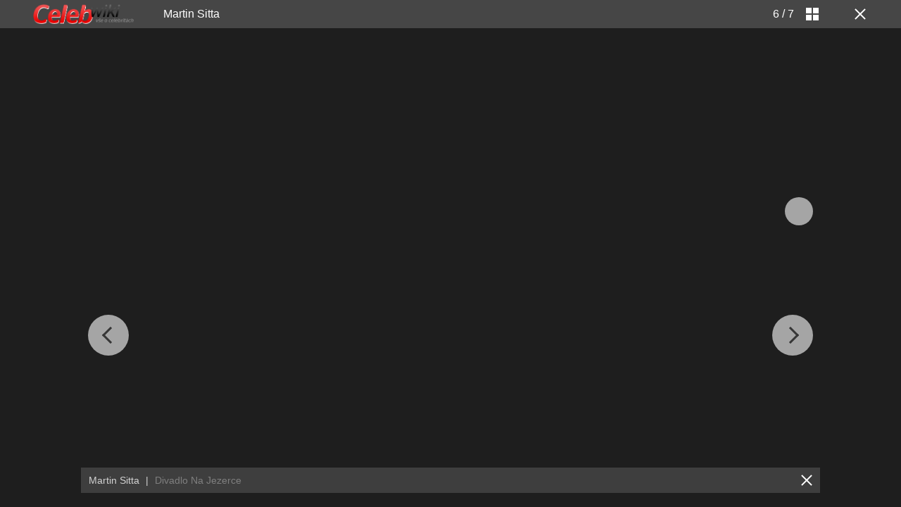

--- FILE ---
content_type: application/javascript
request_url: https://1076101160.rsc.cdn77.org/js/default/dist/cnc-video-player-gjvp-2ea8dfe63b.js
body_size: 18371
content:
let lang={cz:{controls:{play:"P\u0159ehr\xE1t",pause:"Pauza",live:"\u017Div\u011B",next:"Dal\u0161\xED",upNext:"Dal\u0161\xED v po\u0159ad\xED",playNow:"P\u0159ehr\xE1t nyn\xED",nextVideoCancel:"Vypnout dal\u0161\xED video",replay:"P\u0159ehr\xE1t znovu",volume:"Hlasitost",mute:"Ztlumit",unmute:"Zapnout zvuk",settings:"Nastaven\xED",theater:"Kino",fullscreen:"Cel\xE1 obrazovka",chromecast:"Chromecast",airplay:"Airplay",pictureInPicture:"Obraz v obraze",skipIntro:"P\u0159esko\u010Dit intro",playlistTitle:"Pokra\u010Dovat ve sledov\xE1n\xED",continueAfterPause:"Pokra\u010Dovat ve sledov\xE1n\xED",related:"Related"},settings:{quality:"Kvalit",subtitles:"Titulky",autoplay:"Autoplay",playbackRate:"Rychlost p\u0159ehr\xE1v\xE1n\xED",auto:"Auto",off:"Vypnout",normal:"Norm\xE1ln\xED",share:"Sd\xEDlet",autoplayOff:"Vypnout autoplay",autoplayOn:"Zapnout autoplay",zoomedToFill:"P\u0159ibl\xED\u017Eit",zoomOut:"Odd\xE1lit",originalZoom:"P\u016Fvodn\xED velikost",captionsOff:"Vypnout titulky",chromeCastPlayingOn:"P\u0159ehr\xE1v\xE1m p\u0159es Chromecast",dismiss:"Zav\u0159\xEDt"},ads:{skip:"P\u0159esko\u010Dit",skipIn:"P\u0159esko\u010Dit za",visit:"Nav\u0161t\xEDvit",info:"Info",simultaneousAds:"Reklama {current} z {total}",adAnnouncement:"Reklama za"},messages:{playbackErrorTitle:"Probl\xE9m s p\u0159ehr\xE1v\xE1n\xEDm videa",playbackErrorDescription:"Toto video moment\xE1ln\u011B nelze p\u0159ehr\xE1t.",geoBlockedTitle:"Video nen\xED dostupn\xE9 ve va\u0161\xED zemi",geoBlockedDescription:"Bohu\u017Eel vydavatel neumo\u017Enil p\u0159ehr\xE1v\xE1n\xED tohoto videa ve va\u0161\xED zemi.",streamInterruptedTitle:"\u017Div\xFD p\u0159enos je p\u0159eru\u0161en\xFD",streamInterruptedDescription:"N\u011Bco se pokazilo. Zkuste znovu na\u010D\xEDst str\xE1nku.",streamStartingTitle:"\u017Div\xFD p\u0159enos brzy za\u010Dne",streamStartingDescription:"Pros\xEDm vy\u010Dkejte, \u017Eiv\xFD p\u0159enos ji\u017E brzy za\u010Dne.",unpublishedTitle:"Video nen\xED publikovano",unpublishedDescription:"Bohu\u017Eel toto video je\u0161t\u011B nebylo publikov\xE1no.",privateTitle:"Video je soukrom\xE9",privateDescription:"Video nelze p\u0159ehr\xE1t, proto\u017Ee je ozna\u010Den\xE9 jako soukrom\xE9."}}};var cncVideoConfig={magazine:[{ids:["17","103","104","106","107","108","113"],realId:"1"},{ids:["202","203","204","205","206","211","212","3601","3602","3603","3604"],realId:"2"},{ids:["301","302"],realId:"3"},{ids:["1101"],realId:"11"},{ids:["1201"],realId:"12"}],keywords:[{keyword:"\u0160trunc",series:"\u0160trunc",site:"info",area:"Strunc"},{keyword:"\u0161trunc",series:"\u0160trunc",site:"info",area:"Strunc"},{keyword:"Strunc",series:"\u0160trunc",site:"info",area:"Strunc"},{keyword:"strunc",series:"\u0160trunc",site:"info",area:"Strunc"},{keyword:"branky body kokoti",series:"Branky body kokoti",site:"",area:""},{keyword:"Branky body kokoti",series:"Branky body kokoti",site:"",area:""},{keyword:"15 Ot\xE1zek",series:"15 ot\xE1zek pro",site:"",area:""},{keyword:"15 ot\xE1zek",series:"15 ot\xE1zek pro",site:"",area:""},{keyword:"15 Otazek",series:"15 ot\xE1zek pro",site:"",area:""},{keyword:"15 otazek",series:"15 ot\xE1zek pro",site:"",area:""}],categories:[{id:4836,series:"Liga",site:"",area:"1_liga"},{id:5355,series:"Liga",site:"",area:"1_liga"},{id:5356,series:"Liga",site:"",area:"1_liga"},{id:5357,series:"Liga",site:"",area:"1_liga"},{id:5358,series:"Liga",site:"",area:"1_liga"},{id:5359,series:"Liga",site:"",area:"1_liga"},{id:5360,series:"Liga",site:"",area:"1_liga"},{id:5361,series:"Liga",site:"",area:"1_liga"},{id:3858,series:"Premier League",site:"",area:"Premier_League"},{id:6012,series:"La Liga",site:"",area:"La_liga"},{id:6796,series:"Bundes Liga",site:"",area:"Bundesliga"},{id:3849,series:"Hokej ostatn\xED",site:"",area:""},{id:3859,series:"Hokej Extraliga",site:"",area:""},{id:7220,series:"Prostor X",site:"",area:"ProstorX"},{id:8279,series:"Reflexe Kalouska a Stoni\u0161e",site:"",area:"Reflexe_Kalouska_a_Stonise"}],config:[{magazineId:"99",magazineName:"Blesk TV",custom:{autoplayVersion:"always-desktop",mobileStopAfter:10},ads:{area:"TV_Blesk",site:"Blesk",type:"GAM",variant:"delay",mobileAfter:10,desktop:{preroll1:{breakType:"preroll",breakTimingTyp:"time","breakTimingValue ":10},preroll2:{breakType:"preroll",breakTimingTyp:"time","breakTimingValue ":10},postroll:{breakType:"postroll"},midroll:{breakType:"midroll",breakTimingTyp:"percentage","breakTimingValue ":50}},mobile:{preroll1:{breakType:"preroll",breakTimingTyp:"time","breakTimingValue ":10},preroll2:{breakType:"preroll",breakTimingTyp:"time","breakTimingValue ":10},postroll:{breakType:"postroll"},midroll:{breakType:"midroll",breakTimingTyp:"percentage","breakTimingValue ":50}}},gemius:{typology:"Blesk/TV Blesk",series:"",identifier:"bac6P47Qpzf8KzcCXd4594ZRDovFRkOnIW4ZHK5pkvH.07"},googleAnalytics:{id:"",events:[]},appweb:{active:!0,playerType:"video"}},{magazineId:"96",magazineName:"Mall SK",custom:{autoplayVersion:"always-desktop",mobileStopAfter:10},ads:{area:"",site:"",type:"GAM",variant:"delay",mobileAfter:10,desktop:{preroll1:!1,preroll2:!1,postroll:!1,midroll:!1},mobile:{preroll1:!1,preroll2:!1,postroll:!1,midroll:!1}},gemius:{typology:"Mall-SK",series:"",identifier:"nAGbG0vHg.0NF_Ed.er0G7QYnDjyb0wy_MUecyhL0cP.k7"},googleAnalytics:{id:"",events:[]}},{magazineId:"97",magazineName:"Mall CZ",custom:{autoplayVersion:"always-desktop",mobileStopAfter:10},ads:{area:"",site:"",type:"GAM",variant:"delay",mobileAfter:10,desktop:{preroll1:!1,preroll2:!1,postroll:!1,midroll:!1},mobile:{preroll1:!1,preroll2:!1,postroll:!1,midroll:!1}},gemius:{typology:"Mall",series:"",identifier:"nAGbG0vHg.0NF_Ed.er0G7QYnDjyb0wy_MUecyhL0cP.k7"},googleAnalytics:{id:"",events:[]}},{magazineId:"8",magazineName:"Intranet",ads:{area:"Ostatni",site:"Intranet",type:"GAM",desktop:{preroll1:{breakType:"preroll",breakTimingTyp:"time","breakTimingValue ":10},preroll2:{breakType:"preroll",breakTimingTyp:"time","breakTimingValue ":10},postroll:{breakType:"postroll"},midroll:{breakType:"midroll",breakTimingTyp:"percentage","breakTimingValue ":50}},mobile:{preroll1:{breakType:"preroll",breakTimingTyp:"time","breakTimingValue ":10},preroll2:{breakType:"preroll",breakTimingTyp:"time","breakTimingValue ":10},postroll:{breakType:"postroll"},midroll:{breakType:"midroll",breakTimingTyp:"percentage","breakTimingValue ":50}}},gemius:{typology:"intranet.cz",series:"",identifier:"bac6P47Qpzf8KzcCXd4594ZRDovFRkOnIW4ZHK5pkvH.07"},googleAnalytics:{id:"",events:[]}},{magazineId:"4",magazineName:"Blesk.cz",custom:{autoplayVersion:"always-desktop",mobileStopAfter:10},ads:{area:"Ostatni",site:"Blesk",type:"GAM",variant:"delay",mobileAfter:10,desktop:{preroll1:{breakType:"preroll",breakTimingTyp:"time","breakTimingValue ":10},preroll2:{breakType:"preroll",breakTimingTyp:"time","breakTimingValue ":10},postroll:{breakType:"postroll"},midroll:{breakType:"midroll",breakTimingTyp:"percentage","breakTimingValue ":50}},mobile:{preroll1:{breakType:"preroll",breakTimingTyp:"time","breakTimingValue ":10},preroll2:{breakType:"preroll",breakTimingTyp:"time","breakTimingValue ":10},postroll:{breakType:"postroll"},midroll:{breakType:"midroll",breakTimingTyp:"percentage","breakTimingValue ":50}}},gemius:{typology:"Blesk",series:"",identifier:"bac6P47Qpzf8KzcCXd4594ZRDovFRkOnIW4ZHK5pkvH.07"},googleAnalytics:{id:"",events:[]},appweb:{active:!0,playerType:"video"}},{magazineId:"3303",magazineName:"Blesk TV",custom:{autoplayVersion:"always-desktop",mobileStopAfter:10},ads:{area:"TV_BLESK",site:"Blesk",type:"GAM",variant:"delay",mobileAfter:10,desktop:{preroll1:{breakType:"preroll",breakTimingTyp:"time","breakTimingValue ":10},preroll2:{breakType:"preroll",breakTimingTyp:"time","breakTimingValue ":10},postroll:{breakType:"postroll"},midroll:{breakType:"midroll",breakTimingTyp:"percentage","breakTimingValue ":50}},mobile:{preroll1:{breakType:"preroll",breakTimingTyp:"time","breakTimingValue ":10},preroll2:{breakType:"preroll",breakTimingTyp:"time","breakTimingValue ":10},postroll:{breakType:"postroll"},midroll:{breakType:"midroll",breakTimingTyp:"percentage","breakTimingValue ":50}}},gemius:{typology:"Blesk/TV Blesk",series:"",identifier:"bac6P47Qpzf8KzcCXd4594ZRDovFRkOnIW4ZHK5pkvH.07"},googleAnalytics:{id:"UA-128524042-1",events:{playVideo:{status:!0,name:"video play"},playAd:{status:!0,name:"ad video play"},load:{status:!0,name:"player load"},init:{status:!0,name:"player init"},ready:{status:!0,name:"player ready"},skipAd:{status:!0,name:"skip ad video"},endAd:{status:!0,name:"end ad video"},endVideo:{status:!0,name:"end video"},error:{status:!0,name:"error video"}}},appweb:{active:!0,playerType:"video"}},{magazineId:"3302",magazineName:"Pro \u017Eeny TV",custom:{autoplayVersion:"always-desktop",mobileStopAfter:10},ads:{area:"TV_Bleskprozeny",site:"Bleskprozeny",type:"GAM",variant:"delay",mobileAfter:10,desktop:{preroll1:{breakType:"preroll",breakTimingTyp:"time","breakTimingValue ":10},preroll2:{breakType:"preroll",breakTimingTyp:"time","breakTimingValue ":10},postroll:{breakType:"postroll"},midroll:{breakType:"midroll",breakTimingTyp:"percentage","breakTimingValue ":50}},mobile:{preroll1:{breakType:"preroll",breakTimingTyp:"time","breakTimingValue ":10},preroll2:{breakType:"preroll",breakTimingTyp:"time","breakTimingValue ":10},postroll:{breakType:"postroll"},midroll:{breakType:"midroll",breakTimingTyp:"percentage","breakTimingValue ":50}}},gemius:{typology:"Blesk/Blesk pro \u017Eeny/TV Blesk pro \u017Eeny",series:"",identifier:"bac6P47Qpzf8KzcCXd4594ZRDovFRkOnIW4ZHK5pkvH.07"},googleAnalytics:{id:"",events:[]},appweb:{active:!0,playerType:"video"}},{magazineId:"3301",magazineName:"iSport TV",custom:{autoplayVersion:"always-desktop",mobileStopAfter:10},ads:{area:"TV_iSport",site:"iSport",type:"GAM",variant:"delay",mobileAfter:10,desktop:{preroll1:{breakType:"preroll",breakTimingTyp:"time","breakTimingValue ":10},preroll2:{breakType:"preroll",breakTimingTyp:"time","breakTimingValue ":10},postroll:{breakType:"postroll"},midroll:{breakType:"midroll",breakTimingTyp:"percentage","breakTimingValue ":50}},mobile:{preroll1:{breakType:"preroll",breakTimingTyp:"time","breakTimingValue ":10},preroll2:{breakType:"preroll",breakTimingTyp:"time","breakTimingValue ":10},postroll:{breakType:"postroll"},midroll:{breakType:"midroll",breakTimingTyp:"percentage","breakTimingValue ":50}}},gemius:{typology:"Isport/TV Isport",series:"",identifier:"bac6P47Qpzf8KzcCXd4594ZRDovFRkOnIW4ZHK5pkvH.07"},googleAnalytics:{id:"",events:[]},appweb:{active:!0,playerType:"video"}},{magazineId:"33",magazineName:"Blesk TV",custom:{autoplayVersion:"always-desktop",mobileStopAfter:10},ads:{area:"Ostatni",site:"Blesk",type:"GAM",variant:"delay",mobileAfter:10,desktop:{preroll1:{breakType:"preroll",breakTimingTyp:"time","breakTimingValue ":10},preroll2:{breakType:"preroll",breakTimingTyp:"time","breakTimingValue ":10},postroll:{breakType:"postroll"},midroll:{breakType:"midroll",breakTimingTyp:"percentage","breakTimingValue ":50}},mobile:{preroll1:{breakType:"preroll",breakTimingTyp:"time","breakTimingValue ":10},preroll2:{breakType:"preroll",breakTimingTyp:"time","breakTimingValue ":10},postroll:{breakType:"postroll"},midroll:{breakType:"midroll",breakTimingTyp:"percentage","breakTimingValue ":50}}},gemius:{typology:"Blesk/TV Blesk",series:"",identifier:"bac6P47Qpzf8KzcCXd4594ZRDovFRkOnIW4ZHK5pkvH.07"},googleAnalytics:{id:"UA-128524042-1",events:{playVideo:{status:!0,name:"video play"},playAd:{status:!0,name:"ad video play"},load:{status:!0,name:"player load"},init:{status:!0,name:"player init"},ready:{status:!0,name:"player ready"},skipAd:{status:!0,name:"skip ad video"},endAd:{status:!0,name:"end ad video"},endVideo:{status:!0,name:"end video"},error:{status:!0,name:"error video"}}},appweb:{active:!0,playerType:"video"}},{magazineId:"3",magazineName:"Reflex",custom:{autoplayVersion:"always-desktop",mobileStopAfter:10},ads:{area:"Ostatni",site:"Reflex",type:"GAM",variant:"delay",mobileAfter:10,desktop:{preroll1:{breakType:"preroll",breakTimingTyp:"time","breakTimingValue ":10},preroll2:{breakType:"preroll",breakTimingTyp:"time","breakTimingValue ":10},postroll:{breakType:"postroll"},midroll:{breakType:"midroll",breakTimingTyp:"percentage","breakTimingValue ":50}},mobile:{preroll1:{breakType:"preroll",breakTimingTyp:"time","breakTimingValue ":10},preroll2:{breakType:"preroll",breakTimingTyp:"time","breakTimingValue ":10},postroll:{breakType:"postroll"},midroll:{breakType:"midroll",breakTimingTyp:"percentage","breakTimingValue ":50}}},gemius:{typology:"Reflex",series:"",identifier:"bac6P47Qpzf8KzcCXd4594ZRDovFRkOnIW4ZHK5pkvH.07"},googleAnalytics:{id:"",events:[]},appweb:{active:!0,playerType:"video"}},{magazineId:"2SR",magazineName:"Sportrevue",custom:{autoplayVersion:"always-desktop",mobileStopAfter:10},ads:{area:"Ostatni",site:"Sportrevue",type:"GAM",variant:"delay",mobileAfter:10,desktop:{preroll1:{breakType:"preroll",breakTimingTyp:"time","breakTimingValue ":10},preroll2:{breakType:"preroll",breakTimingTyp:"time","breakTimingValue ":10},postroll:{breakType:"postroll"},midroll:{breakType:"midroll",breakTimingTyp:"percentage","breakTimingValue ":50}},mobile:{preroll1:{breakType:"preroll",breakTimingTyp:"time","breakTimingValue ":10},preroll2:{breakType:"preroll",breakTimingTyp:"time","breakTimingValue ":10},postroll:{breakType:"postroll"},midroll:{breakType:"midroll",breakTimingTyp:"percentage","breakTimingValue ":50}}},gemius:{typology:"Isport/Sportrevue.cz",series:"",identifier:"bac6P47Qpzf8KzcCXd4594ZRDovFRkOnIW4ZHK5pkvH.07"},googleAnalytics:{id:"",events:[]},appweb:{active:!0,playerType:"video"}},{magazineId:"29",magazineName:"Auto.cz",custom:{autoplayVersion:"always-desktop",mobileStopAfter:10},ads:{area:"Ostatni",site:"Auto",type:"GAM",variant:"delay",mobileAfter:10,desktop:{preroll1:{breakType:"preroll",breakTimingTyp:"time","breakTimingValue ":10},preroll2:{breakType:"preroll",breakTimingTyp:"time","breakTimingValue ":10},postroll:{breakType:"postroll"},midroll:{breakType:"midroll",breakTimingTyp:"percentage","breakTimingValue ":50}},mobile:{preroll1:{breakType:"preroll",breakTimingTyp:"time","breakTimingValue ":10},preroll2:{breakType:"preroll",breakTimingTyp:"time","breakTimingValue ":10},postroll:{breakType:"postroll"},midroll:{breakType:"midroll",breakTimingTyp:"percentage","breakTimingValue ":50}}},gemius:{typology:"Auto",series:"",identifier:"bac6P47Qpzf8KzcCXd4594ZRDovFRkOnIW4ZHK5pkvH.07"},googleAnalytics:{id:"",events:[]},appweb:{active:!0,playerType:"video"}},{magazineId:"27",magazineName:"magazin.recepty.cz",custom:{autoplayVersion:"always-desktop",mobileStopAfter:10},ads:{area:"Ostatni",site:"Recepty",type:"GAM",variant:"delay",mobileAfter:10,desktop:{preroll1:{breakType:"preroll",breakTimingTyp:"time","breakTimingValue ":10},preroll2:{breakType:"preroll",breakTimingTyp:"time","breakTimingValue ":10},postroll:{breakType:"postroll"},midroll:{breakType:"midroll",breakTimingTyp:"percentage","breakTimingValue ":50}},mobile:{preroll1:{breakType:"preroll",breakTimingTyp:"time","breakTimingValue ":10},preroll2:{breakType:"preroll",breakTimingTyp:"time","breakTimingValue ":10},postroll:{breakType:"postroll"},midroll:{breakType:"midroll",breakTimingTyp:"percentage","breakTimingValue ":50}}},gemius:{typology:"Recepty.cz",series:"",identifier:"bac6P47Qpzf8KzcCXd4594ZRDovFRkOnIW4ZHK5pkvH.07"},googleAnalytics:{id:"",events:[]},appweb:{active:!0,playerType:"video"}},{magazineId:"26",magazineName:"D\xE1ma",custom:{autoplayVersion:"always-desktop",mobileStopAfter:10},ads:{area:"Ostatni",site:"Dama",type:"GAM",variant:"delay",mobileAfter:10,desktop:{preroll1:{breakType:"preroll",breakTimingTyp:"time","breakTimingValue ":10},preroll2:{breakType:"preroll",breakTimingTyp:"time","breakTimingValue ":10},postroll:{breakType:"postroll"},midroll:{breakType:"midroll",breakTimingTyp:"percentage","breakTimingValue ":50}},mobile:{preroll1:{breakType:"preroll",breakTimingTyp:"time","breakTimingValue ":10},preroll2:{breakType:"preroll",breakTimingTyp:"time","breakTimingValue ":10},postroll:{breakType:"postroll"},midroll:{breakType:"midroll",breakTimingTyp:"percentage","breakTimingValue ":50}}},gemius:{typology:"D\xE1ma",series:"",identifier:"bac6P47Qpzf8KzcCXd4594ZRDovFRkOnIW4ZHK5pkvH.07"},googleAnalytics:{id:"",events:[]},appweb:{active:!0,playerType:"video"}},{magazineId:"25MM",magazineName:"mobilmania.cz",custom:{autoplayVersion:"always-desktop"},ads:{area:"Ostatni",site:"Mobilmania",type:"GAM",variant:"delay",desktop:{preroll1:{breakType:"preroll",breakTimingTyp:"time","breakTimingValue ":10},preroll2:{breakType:"preroll",breakTimingTyp:"time","breakTimingValue ":10},postroll:{breakType:"postroll"},midroll:{breakType:"midroll",breakTimingTyp:"percentage","breakTimingValue ":50}},mobile:{preroll1:{breakType:"preroll",breakTimingTyp:"time","breakTimingValue ":10},preroll2:{breakType:"preroll",breakTimingTyp:"time","breakTimingValue ":10},postroll:{breakType:"postroll"},midroll:{breakType:"midroll",breakTimingTyp:"percentage","breakTimingValue ":50}}},gemius:{typology:"Mobilmania",series:"",identifier:"bac6P47Qpzf8KzcCXd4594ZRDovFRkOnIW4ZHK5pkvH.07"},googleAnalytics:{id:"UA-128524042-1",events:{playVideo:{status:!0,name:"video play"},playAd:{status:!0,name:"ad video play"},load:{status:!0,name:"player load"},init:{status:!0,name:"player init"},ready:{status:!0,name:"player ready"},skipAd:{status:!0,name:"skip ad video"},endAd:{status:!0,name:"end ad video"},endVideo:{status:!0,name:"end video"}}},appweb:{active:!0,playerType:"video"}},{magazineId:"25DP",magazineName:"Doup\u011B",custom:{autoplayVersion:"always-desktop"},ads:{area:"Doupe",site:"Zive",type:"GAM",variant:"delay",desktop:{preroll1:{breakType:"preroll",breakTimingTyp:"time","breakTimingValue ":10},preroll2:{breakType:"preroll",breakTimingTyp:"time","breakTimingValue ":10},postroll:{breakType:"postroll"},midroll:{breakType:"midroll",breakTimingTyp:"percentage","breakTimingValue ":50}},mobile:{preroll1:{breakType:"preroll",breakTimingTyp:"time","breakTimingValue ":10},preroll2:{breakType:"preroll",breakTimingTyp:"time","breakTimingValue ":10},postroll:{breakType:"postroll"},midroll:{breakType:"midroll",breakTimingTyp:"percentage","breakTimingValue ":50}}},gemius:{typology:"\u017Div\u011B/Doup\u011B",series:"",identifier:"bac6P47Qpzf8KzcCXd4594ZRDovFRkOnIW4ZHK5pkvH.07"},googleAnalytics:{id:"UA-128524042-1",events:{playVideo:{status:!0,name:"video play"},playAd:{status:!0,name:"ad video play"},load:{status:!0,name:"player load"},init:{status:!0,name:"player init"},ready:{status:!0,name:"player ready"},skipAd:{status:!0,name:"skip ad video"},endAd:{status:!0,name:"end ad video"},endVideo:{status:!0,name:"end video"}}},appweb:{active:!0,playerType:"video"}},{magazineId:"25CO",magazineName:"Connect.cz",custom:{autoplayVersion:"always-desktop"},ads:{area:"Connect",site:"Zive",type:"GAM",variant:"delay",desktop:{preroll1:{breakType:"preroll",breakTimingTyp:"time","breakTimingValue ":10},preroll2:{breakType:"preroll",breakTimingTyp:"time","breakTimingValue ":10},postroll:{breakType:"postroll"},midroll:{breakType:"midroll",breakTimingTyp:"percentage","breakTimingValue ":50}},mobile:{preroll1:{breakType:"preroll",breakTimingTyp:"time","breakTimingValue ":10},preroll2:{breakType:"preroll",breakTimingTyp:"time","breakTimingValue ":10},postroll:{breakType:"postroll"},midroll:{breakType:"midroll",breakTimingTyp:"percentage","breakTimingValue ":50}}},gemius:{typology:"\u017Div\u011B/Connect.cz",series:"",identifier:"bac6P47Qpzf8KzcCXd4594ZRDovFRkOnIW4ZHK5pkvH.07"},googleAnalytics:{id:"UA-128524042-1",events:{playVideo:{status:!0,name:"video play"},playAd:{status:!0,name:"ad video play"},load:{status:!0,name:"player load"},init:{status:!0,name:"player init"},ready:{status:!0,name:"player ready"},skipAd:{status:!0,name:"skip ad video"},endAd:{status:!0,name:"end ad video"},endVideo:{status:!0,name:"end video"}}},appweb:{active:!0,playerType:"video"}},{magazineId:"25",magazineName:"\u017Div\u011B.cz",custom:{autoplayVersion:"always-desktop"},ads:{area:"Ostatni",site:"Zive",type:"GAM",variant:"delay",desktop:{preroll1:{breakType:"preroll",breakTimingTyp:"time","breakTimingValue ":10},preroll2:{breakType:"preroll",breakTimingTyp:"time","breakTimingValue ":10},postroll:{breakType:"postroll"},midroll:{breakType:"midroll",breakTimingTyp:"percentage","breakTimingValue ":50}},mobile:{preroll1:{breakType:"preroll",breakTimingTyp:"time","breakTimingValue ":10},preroll2:{breakType:"preroll",breakTimingTyp:"time","breakTimingValue ":10},postroll:{breakType:"postroll"},midroll:{breakType:"midroll",breakTimingTyp:"percentage","breakTimingValue ":50}}},gemius:{typology:"\u017Div\u011B",series:"",identifier:"bac6P47Qpzf8KzcCXd4594ZRDovFRkOnIW4ZHK5pkvH.07"},googleAnalytics:{id:"UA-128524042-1",events:{playVideo:{status:!0,name:"video play"},playAd:{status:!0,name:"ad video play"},load:{status:!0,name:"player load"},init:{status:!0,name:"player init"},ready:{status:!0,name:"player ready"},skipAd:{status:!0,name:"skip ad video"},endAd:{status:!0,name:"end ad video"},endVideo:{status:!0,name:"end video"}}},appweb:{active:!0,playerType:"video"}},{magazineId:"24",magazineName:"Maminka",custom:{autoplayVersion:"always-desktop",mobileStopAfter:10},ads:{area:"Ostatni",site:"Maminka",type:"GAM",variant:"delay",mobileAfter:10,desktop:{preroll1:{breakType:"preroll",breakTimingTyp:"time","breakTimingValue ":10},preroll2:{breakType:"preroll",breakTimingTyp:"time","breakTimingValue ":10},postroll:{breakType:"postroll"},midroll:{breakType:"midroll",breakTimingTyp:"percentage","breakTimingValue ":50}},mobile:{preroll1:{breakType:"preroll",breakTimingTyp:"time","breakTimingValue ":10},preroll2:{breakType:"preroll",breakTimingTyp:"time","breakTimingValue ":10},postroll:{breakType:"postroll"},midroll:{breakType:"midroll",breakTimingTyp:"percentage","breakTimingValue ":50}}},gemius:{typology:"Maminka",series:"",identifier:"bac6P47Qpzf8KzcCXd4594ZRDovFRkOnIW4ZHK5pkvH.07"},googleAnalytics:{id:"",events:[]},appweb:{active:!0,playerType:"video"}},{magazineId:"21GS",magazineName:"Moto GP Sport",custom:{autoplayVersion:"always-desktop",mobileStopAfter:10},ads:{area:"MotoGPSport",site:"Autorevue",type:"GAM",variant:"delay",mobileAfter:10,desktop:{preroll1:{breakType:"preroll",breakTimingTyp:"time","breakTimingValue ":10},preroll2:{breakType:"preroll",breakTimingTyp:"time","breakTimingValue ":10},postroll:{breakType:"postroll"},midroll:{breakType:"midroll",breakTimingTyp:"percentage","breakTimingValue ":50}},mobile:{preroll1:{breakType:"preroll",breakTimingTyp:"time","breakTimingValue ":10},preroll2:{breakType:"preroll",breakTimingTyp:"time","breakTimingValue ":10},postroll:{breakType:"postroll"},midroll:{breakType:"midroll",breakTimingTyp:"percentage","breakTimingValue ":50}}},gemius:{typology:"Autorevue/MotoGPSport",series:"",identifier:"bac6P47Qpzf8KzcCXd4594ZRDovFRkOnIW4ZHK5pkvH.07"},googleAnalytics:{id:"",events:[]},appweb:{active:!0,playerType:"video"}},{magazineId:"21F1",magazineName:"F1 sport",custom:{autoplayVersion:"always-desktop",mobileStopAfter:10},ads:{area:"F1Sport",site:"Auto",type:"GAM",variant:"delay",mobileAfter:10,desktop:{preroll1:{breakType:"preroll",breakTimingTyp:"time","breakTimingValue ":10},preroll2:{breakType:"preroll",breakTimingTyp:"time","breakTimingValue ":10},postroll:{breakType:"postroll"},midroll:{breakType:"midroll",breakTimingTyp:"percentage","breakTimingValue ":50}},mobile:{preroll1:{breakType:"preroll",breakTimingTyp:"time","breakTimingValue ":10},preroll2:{breakType:"preroll",breakTimingTyp:"time","breakTimingValue ":10},postroll:{breakType:"postroll"},midroll:{breakType:"midroll",breakTimingTyp:"percentage","breakTimingValue ":50}}},gemius:{typology:"Auto/F1Sport",series:"",identifier:"bac6P47Qpzf8KzcCXd4594ZRDovFRkOnIW4ZHK5pkvH.07"},googleAnalytics:{id:"",events:[]},appweb:{active:!0,playerType:"video"}},{magazineId:"21AR",magazineName:"Autorevue",custom:{autoplayVersion:"always-desktop",mobileStopAfter:10},ads:{area:"Ostatni",site:"Autorevue",type:"GAM",variant:"delay",mobileAfter:10,desktop:{preroll1:{breakType:"preroll",breakTimingTyp:"time","breakTimingValue ":10},preroll2:{breakType:"preroll",breakTimingTyp:"time","breakTimingValue ":10},postroll:{breakType:"postroll"},midroll:{breakType:"midroll",breakTimingTyp:"percentage","breakTimingValue ":50}},mobile:{preroll1:{breakType:"preroll",breakTimingTyp:"time","breakTimingValue ":10},preroll2:{breakType:"preroll",breakTimingTyp:"time","breakTimingValue ":10},postroll:{breakType:"postroll"},midroll:{breakType:"midroll",breakTimingTyp:"percentage","breakTimingValue ":50}}},gemius:{typology:"Autorevue",series:"",identifier:"bac6P47Qpzf8KzcCXd4594ZRDovFRkOnIW4ZHK5pkvH.07"},googleAnalytics:{id:"",events:[]},appweb:{active:!0,playerType:"video"}},{magazineId:"21",magazineName:"mojezdravi.cz",custom:{autoplayVersion:"always-desktop",mobileStopAfter:10},ads:{area:"Ostatni",site:"Mojezdravi",type:"GAM",variant:"delay",mobileAfter:10,desktop:{preroll1:{breakType:"preroll",breakTimingTyp:"time","breakTimingValue ":10},preroll2:{breakType:"preroll",breakTimingTyp:"time","breakTimingValue ":10},postroll:{breakType:"postroll"},midroll:{breakType:"midroll",breakTimingTyp:"percentage","breakTimingValue ":50}},mobile:{preroll1:{breakType:"preroll",breakTimingTyp:"time","breakTimingValue ":10},preroll2:{breakType:"preroll",breakTimingTyp:"time","breakTimingValue ":10},postroll:{breakType:"postroll"},midroll:{breakType:"midroll",breakTimingTyp:"percentage","breakTimingValue ":50}}},gemius:{typology:"Mojezdrav\xED",series:"",identifier:"bac6P47Qpzf8KzcCXd4594ZRDovFRkOnIW4ZHK5pkvH.07"},googleAnalytics:{id:"",events:[]},appweb:{active:!0,playerType:"video"}},{magazineId:"20",magazineName:"zeny.cz",custom:{autoplayVersion:"always-desktop",mobileStopAfter:10},ads:{area:"Ostatni",site:"Zeny",type:"GAM",variant:"delay",mobileAfter:10,desktop:{preroll1:{breakType:"preroll",breakTimingTyp:"time","breakTimingValue ":10},preroll2:{breakType:"preroll",breakTimingTyp:"time","breakTimingValue ":10},postroll:{breakType:"postroll"},midroll:{breakType:"midroll",breakTimingTyp:"percentage","breakTimingValue ":50}},mobile:{preroll1:{breakType:"preroll",breakTimingTyp:"time","breakTimingValue ":10},preroll2:{breakType:"preroll",breakTimingTyp:"time","breakTimingValue ":10},postroll:{breakType:"postroll"},midroll:{breakType:"midroll",breakTimingTyp:"percentage","breakTimingValue ":50}}},gemius:{typology:"\u017Deny.cz",series:"",identifier:"bac6P47Qpzf8KzcCXd4594ZRDovFRkOnIW4ZHK5pkvH.07"},googleAnalytics:{id:"",events:[]},appweb:{active:!0,playerType:"video"}},{magazineId:"2",magazineName:"iSport.cz",custom:{autoplayVersion:"always-desktop",mobileStopAfter:10},ads:{area:"TV_iSport",site:"iSport",type:"GAM",variant:"delay",mobileAfter:10,desktop:{preroll1:{breakType:"preroll",breakTimingTyp:"time","breakTimingValue ":10},preroll2:{breakType:"preroll",breakTimingTyp:"time","breakTimingValue ":10},postroll:{breakType:"postroll"},midroll:{breakType:"midroll",breakTimingTyp:"percentage","breakTimingValue ":50}},mobile:{preroll1:{breakType:"preroll",breakTimingTyp:"time","breakTimingValue ":10},preroll2:{breakType:"preroll",breakTimingTyp:"time","breakTimingValue ":10},postroll:{breakType:"postroll"},midroll:{breakType:"midroll",breakTimingTyp:"percentage","breakTimingValue ":50}}},gemius:{typology:"Isport",series:"",identifier:"bac6P47Qpzf8KzcCXd4594ZRDovFRkOnIW4ZHK5pkvH.07"},googleAnalytics:{id:"",events:[]},appweb:{active:!0,playerType:"video"}},{magazineId:"2ES",magazineName:"grunex - esports",custom:{autoplayVersion:"always-desktop",mobileStopAfter:10},ads:{area:"Ostatni",site:"GamingEsports",type:"GAM",variant:"delay",mobileAfter:10,desktop:{preroll1:{breakType:"preroll",breakTimingTyp:"time","breakTimingValue ":10},preroll2:{breakType:"preroll",breakTimingTyp:"time","breakTimingValue ":10},postroll:{breakType:"postroll"},midroll:{breakType:"midroll",breakTimingTyp:"percentage","breakTimingValue ":50}},mobile:{preroll1:{breakType:"preroll",breakTimingTyp:"time","breakTimingValue ":10},preroll2:{breakType:"preroll",breakTimingTyp:"time","breakTimingValue ":10},postroll:{breakType:"postroll"},midroll:{breakType:"midroll",breakTimingTyp:"percentage","breakTimingValue ":50}}},gemius:{typology:"Isport/grunex",series:"",identifier:"bac6P47Qpzf8KzcCXd4594ZRDovFRkOnIW4ZHK5pkvH.07"},googleAnalytics:{id:"",events:[]},appweb:{active:!0,playerType:"video"}},{magazineId:"19",magazineName:"recepty.blesk.cz",custom:{autoplayVersion:"always-desktop",mobileStopAfter:10},ads:{area:"Ostatni",site:"Bleskprozeny",type:"GAM",variant:"delay",mobileAfter:10,desktop:{preroll1:{breakType:"preroll",breakTimingTyp:"time","breakTimingValue ":10},preroll2:{breakType:"preroll",breakTimingTyp:"time","breakTimingValue ":10},postroll:{breakType:"postroll"},midroll:{breakType:"midroll",breakTimingTyp:"percentage","breakTimingValue ":50}},mobile:{preroll1:{breakType:"preroll",breakTimingTyp:"time","breakTimingValue ":10},preroll2:{breakType:"preroll",breakTimingTyp:"time","breakTimingValue ":10},postroll:{breakType:"postroll"},midroll:{breakType:"midroll",breakTimingTyp:"percentage","breakTimingValue ":50}}},gemius:{typology:"Blesk",series:"",identifier:"bac6P47Qpzf8KzcCXd4594ZRDovFRkOnIW4ZHK5pkvH.07"},googleAnalytics:{id:"",events:[]},appweb:{active:!0,playerType:"video"}},{magazineId:"18",magazineName:"Aha!",custom:{autoplayVersion:"always-desktop",mobileStopAfter:10},ads:{area:"Ostatni",site:"Ahaonline",type:"GAM",variant:"delay",mobileAfter:10,desktop:{preroll1:{breakType:"preroll",breakTimingTyp:"time","breakTimingValue ":10},preroll2:{breakType:"preroll",breakTimingTyp:"time","breakTimingValue ":10},postroll:{breakType:"postroll"},midroll:{breakType:"midroll",breakTimingTyp:"percentage","breakTimingValue ":50}},mobile:{preroll1:{breakType:"preroll",breakTimingTyp:"time","breakTimingValue ":10},preroll2:{breakType:"preroll",breakTimingTyp:"time","breakTimingValue ":10},postroll:{breakType:"postroll"},midroll:{breakType:"midroll",breakTimingTyp:"percentage","breakTimingValue ":50}}},gemius:{typology:"Ahaonline",series:"",identifier:"bac6P47Qpzf8KzcCXd4594ZRDovFRkOnIW4ZHK5pkvH.07"},googleAnalytics:{id:"",events:[]},appweb:{active:!0,playerType:"video"}},{magazineId:"11DI",magazineName:"Digi Arena",custom:{autoplayVersion:"always-desktop"},ads:{area:"Ostatni",site:"DIGIarena",type:"GAM",variant:"delay",desktop:{preroll1:{breakType:"preroll",breakTimingTyp:"time","breakTimingValue ":10},preroll2:{breakType:"preroll",breakTimingTyp:"time","breakTimingValue ":10},postroll:{breakType:"postroll"},midroll:{breakType:"midroll",breakTimingTyp:"percentage","breakTimingValue ":50}},mobile:{preroll1:{breakType:"preroll",breakTimingTyp:"time","breakTimingValue ":10},preroll2:{breakType:"preroll",breakTimingTyp:"time","breakTimingValue ":10},postroll:{breakType:"postroll"},midroll:{breakType:"midroll",breakTimingTyp:"percentage","breakTimingValue ":50}}},gemius:{typology:"\u017Div\u011B/DIGIarena",series:"",identifier:"bac6P47Qpzf8KzcCXd4594ZRDovFRkOnIW4ZHK5pkvH.07"},googleAnalytics:{id:"",events:[]},appweb:{active:!0,playerType:"video"}},{magazineId:"11AV",magazineName:"avmania.cz",custom:{autoplayVersion:"always-desktop"},ads:{area:"Ostatni",site:"Avmania",type:"GAM",variant:"delay",desktop:{preroll1:{breakType:"preroll",breakTimingTyp:"time","breakTimingValue ":10},preroll2:{breakType:"preroll",breakTimingTyp:"time","breakTimingValue ":10},postroll:{breakType:"postroll"},midroll:{breakType:"midroll",breakTimingTyp:"percentage","breakTimingValue ":50}},mobile:{preroll1:{breakType:"preroll",breakTimingTyp:"time","breakTimingValue ":10},preroll2:{breakType:"preroll",breakTimingTyp:"time","breakTimingValue ":10},postroll:{breakType:"postroll"},midroll:{breakType:"midroll",breakTimingTyp:"percentage","breakTimingValue ":50}}},gemius:{typology:"\u017Div\u011B/AVmania",series:"",identifier:"bac6P47Qpzf8KzcCXd4594ZRDovFRkOnIW4ZHK5pkvH.07"},googleAnalytics:{id:"",events:[]},appweb:{active:!0,playerType:"video"}},{magazineId:"114",magazineName:"supermamy.cz",custom:{autoplayVersion:"always-desktop",mobileStopAfter:10},ads:{area:"Ostatni",site:"Supermamy",type:"GAM",variant:"delay",mobileAfter:10,desktop:{preroll1:{breakType:"preroll",breakTimingTyp:"time","breakTimingValue ":10},preroll2:{breakType:"preroll",breakTimingTyp:"time","breakTimingValue ":10},postroll:{breakType:"postroll"},midroll:{breakType:"midroll",breakTimingTyp:"percentage","breakTimingValue ":50}},mobile:{preroll1:{breakType:"preroll",breakTimingTyp:"time","breakTimingValue ":10},preroll2:{breakType:"preroll",breakTimingTyp:"time","breakTimingValue ":10},postroll:{breakType:"postroll"},midroll:{breakType:"midroll",breakTimingTyp:"percentage","breakTimingValue ":50}}},gemius:{typology:"Maminka/Supermamy",series:"",identifier:"bac6P47Qpzf8KzcCXd4594ZRDovFRkOnIW4ZHK5pkvH.07"},googleAnalytics:{id:"",events:[]},appweb:{active:!0,playerType:"video"}},{magazineId:"11",magazineName:"E15.cz",custom:{autoplayVersion:"always-desktop",mobileStopAfter:10},ads:{area:"Ostatni",site:"E15",type:"GAM",variant:"delay",mobileAfter:10,desktop:{preroll1:{breakType:"preroll",breakTimingTyp:"time","breakTimingValue ":10},preroll2:{breakType:"preroll",breakTimingTyp:"time","breakTimingValue ":10},postroll:{breakType:"postroll"},midroll:{breakType:"midroll",breakTimingTyp:"percentage","breakTimingValue ":50}},mobile:{preroll1:{breakType:"preroll",breakTimingTyp:"time","breakTimingValue ":10},preroll2:{breakType:"preroll",breakTimingTyp:"time","breakTimingValue ":10},postroll:{breakType:"postroll"},midroll:{breakType:"midroll",breakTimingTyp:"percentage","breakTimingValue ":50}}},gemius:{typology:"E15",series:"",identifier:"bac6P47Qpzf8KzcCXd4594ZRDovFRkOnIW4ZHK5pkvH.07"},googleAnalytics:{id:"",events:[]},appweb:{active:!0,playerType:"video"}},{magazineId:"103",magazineName:"Pro \u017Eeny",custom:{autoplayVersion:"always-desktop",mobileStopAfter:10},ads:{area:"Ostatni",site:"Bleskprozeny",type:"GAM",variant:"delay",mobileAfter:10,desktop:{preroll1:{breakType:"preroll",breakTimingTyp:"time","breakTimingValue ":10},preroll2:{breakType:"preroll",breakTimingTyp:"time","breakTimingValue ":10},postroll:{breakType:"postroll"},midroll:{breakType:"midroll",breakTimingTyp:"percentage","breakTimingValue ":50}},mobile:{preroll1:{breakType:"preroll",breakTimingTyp:"time","breakTimingValue ":10},preroll2:{breakType:"preroll",breakTimingTyp:"time","breakTimingValue ":10},postroll:{breakType:"postroll"},midroll:{breakType:"midroll",breakTimingTyp:"percentage","breakTimingValue ":50}}},gemius:{typology:"Blesk/Blesk pro \u017Eeny/TV Blesk pro \u017Eeny",series:"",identifier:"bac6P47Qpzf8KzcCXd4594ZRDovFRkOnIW4ZHK5pkvH.07"},googleAnalytics:{id:"",events:[]},appweb:{active:!0,playerType:"video"}},{magazineId:"102",magazineName:"Pro \u017Eeny",custom:{autoplayVersion:"always-desktop",mobileStopAfter:10},ads:{area:"Ostatni",site:"Bleskprozeny",type:"GAM",variant:"delay",mobileAfter:10,desktop:{preroll1:{breakType:"preroll",breakTimingTyp:"time","breakTimingValue ":10},preroll2:{breakType:"preroll",breakTimingTyp:"time","breakTimingValue ":10},postroll:{breakType:"postroll"},midroll:{breakType:"midroll",breakTimingTyp:"percentage","breakTimingValue ":50}},mobile:{preroll1:{breakType:"preroll",breakTimingTyp:"time","breakTimingValue ":10},preroll2:{breakType:"preroll",breakTimingTyp:"time","breakTimingValue ":10},postroll:{breakType:"postroll"},midroll:{breakType:"midroll",breakTimingTyp:"percentage","breakTimingValue ":50}}},gemius:{typology:"Blesk/Blesk pro \u017Eeny",series:"",identifier:"bac6P47Qpzf8KzcCXd4594ZRDovFRkOnIW4ZHK5pkvH.07"},googleAnalytics:{id:"",events:[]},appweb:{active:!0,playerType:"video"}},{magazineId:"101",magazineName:"Horoskopy",custom:{autoplayVersion:"always-desktop",mobileStopAfter:10},ads:{area:"Horoskopy",site:"Bleskprozeny",type:"GAM",variant:"delay",mobileAfter:10,desktop:{preroll1:{breakType:"preroll",breakTimingTyp:"time","breakTimingValue ":10},preroll2:{breakType:"preroll",breakTimingTyp:"time","breakTimingValue ":10},postroll:{breakType:"postroll"},midroll:{breakType:"midroll",breakTimingTyp:"percentage","breakTimingValue ":50}},mobile:{preroll1:{breakType:"preroll",breakTimingTyp:"time","breakTimingValue ":10},preroll2:{breakType:"preroll",breakTimingTyp:"time","breakTimingValue ":10},postroll:{breakType:"postroll"},midroll:{breakType:"midroll",breakTimingTyp:"percentage","breakTimingValue ":50}}},gemius:{typology:"Blesk/Blesk pro \u017Eeny/Horoskopy",series:"",identifier:"bac6P47Qpzf8KzcCXd4594ZRDovFRkOnIW4ZHK5pkvH.07"},googleAnalytics:{id:"",events:[]},appweb:{active:!0,playerType:"video"}},{magazineId:"1",magazineName:"Blesk.cz",custom:{autoplayVersion:"always-desktop",mobileStopAfter:10},ads:{area:"Ostatni",site:"Blesk",type:"GAM",variant:"delay",mobileAfter:10,desktop:{preroll1:{breakType:"preroll",breakTimingTyp:"time","breakTimingValue ":10},preroll2:{breakType:"preroll",breakTimingTyp:"time","breakTimingValue ":10},postroll:{breakType:"postroll"},midroll:{breakType:"midroll",breakTimingTyp:"percentage","breakTimingValue ":50}},mobile:{preroll1:{breakType:"preroll",breakTimingTyp:"time","breakTimingValue ":10},preroll2:{breakType:"preroll",breakTimingTyp:"time","breakTimingValue ":10},postroll:{breakType:"postroll"},midroll:{breakType:"midroll",breakTimingTyp:"percentage","breakTimingValue ":50}}},gemius:{typology:"Blesk",series:"",identifier:"bac6P47Qpzf8KzcCXd4594ZRDovFRkOnIW4ZHK5pkvH.07"},googleAnalytics:{id:"",events:[]},appweb:{active:!0,playerType:"video"}},{magazineId:"113",magazineName:"Blesk.cz",custom:{autoplayVersion:"always-desktop",mobileStopAfter:10},ads:{area:"Ostatni",site:"Blesk",type:"GAM",variant:"delay",mobileAfter:10,desktop:{preroll1:{breakType:"preroll",breakTimingTyp:"time","breakTimingValue ":10},preroll2:{breakType:"preroll",breakTimingTyp:"time","breakTimingValue ":10},postroll:{breakType:"postroll"},midroll:{breakType:"midroll",breakTimingTyp:"percentage","breakTimingValue ":50}},mobile:{preroll1:{breakType:"preroll",breakTimingTyp:"time","breakTimingValue ":10},preroll2:{breakType:"preroll",breakTimingTyp:"time","breakTimingValue ":10},postroll:{breakType:"postroll"},midroll:{breakType:"midroll",breakTimingTyp:"percentage","breakTimingValue ":50}}},gemius:{typology:"Blesk",series:"",identifier:"bac6P47Qpzf8KzcCXd4594ZRDovFRkOnIW4ZHK5pkvH.07"},googleAnalytics:{id:"",events:[]},appweb:{active:!0,playerType:"video"}},{magazineId:"5",magazineName:"Blesk.cz",custom:{autoplayVersion:"always-desktop",mobileStopAfter:10},ads:{area:"Ostatni",site:"Abicko",type:"GAM",variant:"delay",mobileAfter:10,desktop:{preroll1:{breakType:"preroll",breakTimingTyp:"time","breakTimingValue ":10},preroll2:{breakType:"preroll",breakTimingTyp:"time","breakTimingValue ":10},postroll:{breakType:"postroll"},midroll:{breakType:"midroll",breakTimingTyp:"percentage","breakTimingValue ":50}},mobile:{preroll1:{breakType:"preroll",breakTimingTyp:"time","breakTimingValue ":10},preroll2:{breakType:"preroll",breakTimingTyp:"time","breakTimingValue ":10},postroll:{breakType:"postroll"},midroll:{breakType:"midroll",breakTimingTyp:"percentage","breakTimingValue ":50}}},gemius:{typology:"ABC",series:"",identifier:"bac6P47Qpzf8KzcCXd4594ZRDovFRkOnIW4ZHK5pkvH.07"},googleAnalytics:{id:"",events:[]},appweb:{active:!0,playerType:"video"}},{magazineId:"2SR",magazineName:"Sportrevue",custom:{autoplayVersion:"always-desktop",mobileStopAfter:10},ads:{area:"Ostatni",site:"Sportrevue",type:"GAM",variant:"delay",mobileAfter:10,desktop:{preroll1:{breakType:"preroll",breakTimingTyp:"time","breakTimingValue ":10},preroll2:{breakType:"preroll",breakTimingTyp:"time","breakTimingValue ":10},postroll:{breakType:"postroll"},midroll:{breakType:"midroll",breakTimingTyp:"percentage","breakTimingValue ":50}},mobile:{preroll1:{breakType:"preroll",breakTimingTyp:"time","breakTimingValue ":10},preroll2:{breakType:"preroll",breakTimingTyp:"time","breakTimingValue ":10},postroll:{breakType:"postroll"},midroll:{breakType:"midroll",breakTimingTyp:"percentage","breakTimingValue ":50}}},gemius:{typology:"Isport/Sportrevue.cz",series:"",identifier:"bac6P47Qpzf8KzcCXd4594ZRDovFRkOnIW4ZHK5pkvH.07"},googleAnalytics:{id:"",events:[]},appweb:{active:!0,playerType:"video"}},{magazineId:"98",magazineName:"extra",ads:{area:"Ostatni",site:"Extra",type:"GAM",desktop:{preroll1:{breakType:"preroll",breakTimingTyp:"time","breakTimingValue ":10},preroll2:{breakType:"preroll",breakTimingTyp:"time","breakTimingValue ":10},postroll:!1,midroll:!1},mobile:{preroll1:{breakType:"preroll",breakTimingTyp:"time","breakTimingValue ":10},preroll2:{breakType:"preroll",breakTimingTyp:"time","breakTimingValue ":10},postroll:!1,midroll:!1}},gemius:{typology:"extra.cz",series:"",identifier:"AqTln2uEiak9y29GLVn7jJZz.K5dRuRV_Y04fCnr7wv.a7"},googleAnalytics:{id:"",events:[]}},{magazineId:"98ON",magazineName:"onetv.cz",ads:{area:"Ostatni",site:"OneTV",type:"GAM",desktop:{preroll1:{breakType:"preroll",breakTimingTyp:"time","breakTimingValue ":10},preroll2:{breakType:"preroll",breakTimingTyp:"time","breakTimingValue ":10},postroll:!1,midroll:!1},mobile:{preroll1:{breakType:"preroll",breakTimingTyp:"time","breakTimingValue ":10},preroll2:{breakType:"preroll",breakTimingTyp:"time","breakTimingValue ":10},postroll:!1,midroll:!1}},gemius:{typology:"Onetv.cz",series:"",identifier:"AqTln2uEiak9y29GLVn7jJZz.K5dRuRV_Y04fCnr7wv.a7"},googleAnalytics:{id:"",events:[]}},{magazineId:"98G",magazineName:"g.cz",ads:{area:"Ostatni",site:"G",type:"GAM",desktop:{preroll1:{breakType:"preroll",breakTimingTyp:"time","breakTimingValue ":10},preroll2:{breakType:"preroll",breakTimingTyp:"time","breakTimingValue ":10},postroll:!1,midroll:!1},mobile:{preroll1:{breakType:"preroll",breakTimingTyp:"time","breakTimingValue ":10},preroll2:{breakType:"preroll",breakTimingTyp:"time","breakTimingValue ":10},postroll:!1,midroll:!1}},gemius:{typology:"g.cz",series:"",identifier:"AqTln2uEiak9y29GLVn7jJZz.K5dRuRV_Y04fCnr7wv.a7"},googleAnalytics:{id:"",events:[]}},{magazineId:"98EL",magazineName:"extralife.cz",ads:{area:"Ostatni",site:"extralife",type:"GAM",desktop:{preroll1:{breakType:"preroll",breakTimingTyp:"time","breakTimingValue ":10},preroll2:{breakType:"preroll",breakTimingTyp:"time","breakTimingValue ":10},postroll:!1,midroll:!1},mobile:{preroll1:{breakType:"preroll",breakTimingTyp:"time","breakTimingValue ":10},preroll2:{breakType:"preroll",breakTimingTyp:"time","breakTimingValue ":10},postroll:!1,midroll:!1}},gemius:{typology:"extralife.cz",series:"",identifier:"AqTln2uEiak9y29GLVn7jJZz.K5dRuRV_Y04fCnr7wv.a7"},googleAnalytics:{id:"",events:[]}},{magazineId:"98ES",magazineName:"extrastory.cz",ads:{area:"Ostatni",site:"extrastory",type:"GAM",desktop:{preroll1:{breakType:"preroll",breakTimingTyp:"time","breakTimingValue ":10},preroll2:{breakType:"preroll",breakTimingTyp:"time","breakTimingValue ":10},postroll:!1,midroll:!1},mobile:{preroll1:{breakType:"preroll",breakTimingTyp:"time","breakTimingValue ":10},preroll2:{breakType:"preroll",breakTimingTyp:"time","breakTimingValue ":10},postroll:!1,midroll:!1}},gemius:{typology:"extrastory.cz",series:"",identifier:"AqTln2uEiak9y29GLVn7jJZz.K5dRuRV_Y04fCnr7wv.a7"},googleAnalytics:{id:"",events:[]}},{magazineId:"98L",magazineName:"lifee.cz",ads:{area:"Ostatni",site:"lifee",type:"GAM",desktop:{preroll1:{breakType:"preroll",breakTimingTyp:"time","breakTimingValue ":10},preroll2:{breakType:"preroll",breakTimingTyp:"time","breakTimingValue ":10},postroll:!1,midroll:!1},mobile:{preroll1:{breakType:"preroll",breakTimingTyp:"time","breakTimingValue ":10},preroll2:{breakType:"preroll",breakTimingTyp:"time","breakTimingValue ":10},postroll:!1,midroll:!1}},gemius:{typology:"lifee.cz",series:"",identifier:"AqTln2uEiak9y29GLVn7jJZz.K5dRuRV_Y04fCnr7wv.a7"},googleAnalytics:{id:"",events:[]}},{magazineId:"1-live",magazineName:"Blesk.cz",custom:{autoplayVersion:"always-desktop",mobileStopAfter:10},ads:{area:"Ostatni",site:"Blesk",type:"GAM",variant:"delay",mobileAfter:10,desktop:{preroll1:{breakType:"preroll",breakTimingTyp:"time","breakTimingValue ":10},preroll2:{breakType:"preroll",breakTimingTyp:"time","breakTimingValue ":10},postroll:{breakType:"postroll"},midroll:{breakType:"midroll",breakTimingTyp:"percentage","breakTimingValue ":50}},mobile:{preroll1:{breakType:"preroll",breakTimingTyp:"time","breakTimingValue ":10},preroll2:{breakType:"preroll",breakTimingTyp:"time","breakTimingValue ":10},postroll:{breakType:"postroll"},midroll:{breakType:"midroll",breakTimingTyp:"percentage","breakTimingValue ":50}}},gemius:{typology:"Blesk",series:"Online Stream",identifier:"bac6P47Qpzf8KzcCXd4594ZRDovFRkOnIW4ZHK5pkvH.07",prefix:"onlinestream"},googleAnalytics:{id:"",events:[]},appweb:{active:!0,playerType:"video"}},{magazineId:"2-live",magazineName:"iSport.cz",custom:{autoplayVersion:"always-desktop",mobileStopAfter:10},ads:{area:"TV_iSport",site:"iSport",type:"GAM",variant:"delay",mobileAfter:10,desktop:{preroll1:{breakType:"preroll",breakTimingTyp:"time","breakTimingValue ":10},preroll2:{breakType:"preroll",breakTimingTyp:"time","breakTimingValue ":10},postroll:{breakType:"postroll"},midroll:{breakType:"midroll",breakTimingTyp:"percentage","breakTimingValue ":50}},mobile:{preroll1:{breakType:"preroll",breakTimingTyp:"time","breakTimingValue ":10},preroll2:{breakType:"preroll",breakTimingTyp:"time","breakTimingValue ":10},postroll:{breakType:"postroll"},midroll:{breakType:"midroll",breakTimingTyp:"percentage","breakTimingValue ":50}}},gemius:{typology:"Isport",series:"Online Stream",identifier:"bac6P47Qpzf8KzcCXd4594ZRDovFRkOnIW4ZHK5pkvH.07",prefix:"onlinestream"},googleAnalytics:{id:"",events:[]},appweb:{active:!0,playerType:"video"}},{magazineId:"3301-live",magazineName:"iSport TV",custom:{autoplayVersion:"always-desktop",mobileStopAfter:10},ads:{area:"TV_iSport",site:"iSport",type:"GAM",variant:"delay",mobileAfter:10,desktop:{preroll1:{breakType:"preroll",breakTimingTyp:"time","breakTimingValue ":10},preroll2:{breakType:"preroll",breakTimingTyp:"time","breakTimingValue ":10},postroll:{breakType:"postroll"},midroll:{breakType:"midroll",breakTimingTyp:"percentage","breakTimingValue ":50}},mobile:{preroll1:{breakType:"preroll",breakTimingTyp:"time","breakTimingValue ":10},preroll2:{breakType:"preroll",breakTimingTyp:"time","breakTimingValue ":10},postroll:{breakType:"postroll"},midroll:{breakType:"midroll",breakTimingTyp:"percentage","breakTimingValue ":50}}},gemius:{typology:"Isport/TV Isport",series:"Online Stream",identifier:"bac6P47Qpzf8KzcCXd4594ZRDovFRkOnIW4ZHK5pkvH.07",prefix:"onlinestream"},googleAnalytics:{id:"",events:[]},appweb:{active:!0,playerType:"video"}},{magazineId:"3303-live",magazineName:"Blesk TV",custom:{autoplayVersion:"always-desktop",mobileStopAfter:10},ads:{area:"TV_BLESK",site:"Blesk",type:"GAM",variant:"delay",mobileAfter:10,desktop:{preroll1:{breakType:"preroll",breakTimingTyp:"time","breakTimingValue ":10},preroll2:{breakType:"preroll",breakTimingTyp:"time","breakTimingValue ":10},postroll:{breakType:"postroll"},midroll:{breakType:"midroll",breakTimingTyp:"percentage","breakTimingValue ":50}},mobile:{preroll1:{breakType:"preroll",breakTimingTyp:"time","breakTimingValue ":10},preroll2:{breakType:"preroll",breakTimingTyp:"time","breakTimingValue ":10},postroll:{breakType:"postroll"},midroll:{breakType:"midroll",breakTimingTyp:"percentage","breakTimingValue ":50}}},gemius:{typology:"Blesk/TV Blesk",series:"Online Stream",identifier:"bac6P47Qpzf8KzcCXd4594ZRDovFRkOnIW4ZHK5pkvH.07",prefix:"onlinestream"},googleAnalytics:{id:"UA-128524042-1",events:{}},appweb:{active:!0,playerType:"video"}}]},ChangeService=(window.playerUtils={initialize:function(){return this},randomString:function(a){for(var r="",e="ABCDEFGHIJKLMNOPQRSTUVWXYZabcdefghijklmnopqrstuvwxyz0123456789",t=e.length,o=0;o<a;o++)r+=e.charAt(Math.floor(Math.random()*t));return r},elementResolution:function(a){return a=document.getElementById(a),a.offsetWidth+"x"+a.offsetHeight},callAjax:function(a,r,e){return new Promise(function(t,o){var l=new XMLHttpRequest;l.open(r,a,!0),l.send(e),l.onreadystatechange=function(){var s;l.readyState===4&&(l.status===200?(s=l.responseText,s=JSON.parse(s),t(s)):o(l.status))}})},callJsonp:function(a){return new Promise(function(r,e){var t="_"+window.playerUtils.randomString(16),o="jsonp_callback_"+t,l=(window[o]=function(p){delete window[o];var m=document.getElementById(t);m.parentNode.removeChild(m),r(p)},a+"?callback="+encodeURI(o)),s=document.createElement("script");s.src=l,s.id=t,s.addEventListener("error",e),(document.getElementsByTagName("head")[0]||document.body||document.documentElement).appendChild(s)})},date:function(s,r,l){var t=jwPlayerLangCS.months.split(";"),o=new Date(s),l=l===!0?"&nbsp;"+window.playerUtils.time(s):"",s=r===!0?t[o.getMonth()]:o.getMonth()+1+".";return o.getDate()+".&nbsp;"+s+"&nbsp;"+o.getFullYear()+l},time:function(e){var e=new Date(e),r=e.getHours(),e=e.getMinutes();return(r<10?"0"+r:r)+":"+(e<10?"0"+e:e)},sanitizeKw:function(a){a=(a=a.replace(/^\s+|\s+$/g,"")).toLowerCase();for(var r="\xC1\xC4\xC2\xC0\xC3\xC5\u010C\xC7\u0106\u010E\xC9\u011A\xCB\xC8\xCA\u1EBC\u0114\u0206\xCD\xCC\xCE\xCF\u0147\xD1\xD3\xD6\xD2\xD4\xD5\xD8\u0158\u0154\u0160\u0164\xDA\u016E\xDC\xD9\xDB\xDD\u0178\u017D\xE1\xE4\xE2\xE0\xE3\xE5\u010D\xE7\u0107\u010F\xE9\u011B\xEB\xE8\xEA\u1EBD\u0115\u0207\xED\xEC\xEE\xEF\u0148\xF1\xF3\xF6\xF2\xF4\xF5\xF8\xF0\u0159\u0155\u0161\u0165\xFA\u016F\xFC\xF9\xFB\xFD\xFF\u017E\xFE\xDE\u0110\u0111\xDF\xC6a\xB7/_,:; ",e=0,t=r.length;e<t;e++)a=a.replace(new RegExp(r.charAt(e),"g"),"AAAAAACCCDEEEEEEEEIIIINNOOOOOORRSTUUUUUYYZaaaaaacccdeeeeeeeeiiiinnooooooorrstuuuuuyyzbBDdBAa--_,,,,".charAt(e));return a=a.replace(/[^a-z0-9\_ \- \,]/g,"").replace(/\,\-/g,",").replace(/\,\,/g,",")},parseBrandSafetyFlags:function(a){var r,e;return typeof a!="object"?"":(r={},e="",Object.keys(a).forEach(function(t,o,l){(r=a[t]).group_field==="brand_safety"&&(e+=r.defname+",")}),e)},getFlagsById:function(a,r){var e,t;return typeof a=="object"&&(e=!1,Object.keys(a).forEach(function(o){t=a[o],parseInt(t.id)===r&&(e=t)}),e)},getFlagsByDefName:function(a,r){var e,t;return typeof a=="object"&&(e=!1,Object.keys(a).forEach(function(o){(t=a[o]).defname===r&&(e=t)}),e)},getObjectProperty:function(a,r){return typeof a=="object"&&a.hasOwnProperty(r)?a[r]:""},mergeObject:function(a,r){for(var e=Object.keys(r),t=0;t<e.length;t++)typeof a[e[t]]=="object"?mergeObject(a[e[t]],r[e[t]]):a[e[t]]=r[e[t]];return a},allPlayerControl:function(a,r){var e;Object.keys(window.cncGjvpPlayers).forEach(function(t){(e=window.cncGjvpPlayers[t]).configCNC.viewId!==r&&window.playerUtils.playerAction(a,e.player)})},absolutelyAllPlayerControl:function(a){var r;Object.keys(window.cncGjvpPlayers).forEach(function(e){r=window.cncGjvpPlayers[e],window.playerUtils.playerAction(a,r.player)})},galleryPlayerControl:function(a,r,e){var t;Object.keys(window.cncGjvpPlayers).forEach(function(o){-1<(t=window.cncGjvpPlayers[o]).configCNC.video.elementId.indexOf(r)&&t.configCNC.video.id!==e&&!t.player.isMuted()&&window.playerUtils.playerAction(a,t.player)})},isGalleryDetail:function(){return window.document.location.pathname.indexOf("/galerie/")!=-1},isGalleryDetail:function(){return window.document.location.pathname.indexOf("/galerie/")!=-1},playerControl:function(a,r){var e;Object.keys(window.cncGjvpPlayers).forEach(function(t){(e=window.cncGjvpPlayers[t]).configCNC.video.id===a&&window.playerUtils.playerAction(r,e.player)})},playerAction:function(a,r){switch(typeof a!="string"?console.error("playerUtils.playerAction: action isn't string but: "+typeof a):typeof r!="object"&&console.error("playerUtils.playerAction: player isn't object but: "+typeof r),a){case"stop":r.stop();break;case"pause":r.pause();break;case"mute":r.mute();break;case"unMute":r.unmute();break;case"play":r.play()}},gemiusTypePlayer:function(a,r,e){var t="",t=a?"Mini player":"Normal";return t=(t+=o(r,"autoplay"))+o(e,"related videos");function o(l,s){return l?" "+s:""}},getVideoConfig:function(p,m,e,t){l=o=p,s="",Object.keys(window.cncVideoConfig.magazine).forEach(function(b){0<=(s=window.cncVideoConfig.magazine[b]).ids.indexOf(o)&&(l=s.realId)}),p=l;var o,l,s,d=window.cncVideoConfig,p=k(d.config,"magazineId",p),m=k(d.categories,"id",parseInt(m)),d=k(d.keywords,"keyword",e,!0);return!!p&&(d?(y(d,"series",p,"gemius"),y(d,"site",p,"ads"),y(d,"area",p,"ads")):m&&(y(m,"series",p,"gemius"),y(m,"site",p,"ads"),y(m,"area",p,"ads")),t?(p.ads.preroll1=p.ads.mobile.preroll1||!1,p.ads.preroll2=p.ads.mobile.preroll2||!1,p.ads.postroll=p.ads.mobile.postroll||!1,p.ads.overlayer=p.ads.mobile.overlayer||!1,p.ads.midroll=p.ads.mobile.midroll||!1):(p.ads.preroll1=p.ads.desktop.preroll1||!1,p.ads.preroll2=p.ads.desktop.preroll2||!1,p.ads.postroll=p.ads.desktop.postroll||!1,p.ads.overlayer=p.ads.desktop.overlayer||!1,p.ads.midroll=p.ads.desktop.midroll||!1),delete p.ads.desktop,delete p.ads.mobile,t===!0&&(p.ads.site+="_Mobile"),p);function y(b,g,u,n){var c="";(c=b.hasOwnProperty(g)?b[g]:c)!==""&&(u[n][g]=c)}function k(b,g,u,n){var c,v=!1;return Object.keys(b).forEach(function(f){c=b[f],n===!0?-1<u.indexOf(c[g])&&(v=c):c[g]===u&&(v=c)}),JSON.parse(JSON.stringify(v))}},getMagazineNameFromId:function(a){var r="";return Object.keys(window.cncVideoConfig.config).forEach(function(e){(itm=window.cncVideoConfig.config[e]).magazineId==a&&(r=itm.magazineName)}),r},getMagazineTypologyFromId:function(a){var r="";return Object.keys(window.cncVideoConfig.config).forEach(function(e){(itm=window.cncVideoConfig.config[e]).magazineId==a&&(r=itm.gemius.typology)}),r},sendEvent:function(a,r,e){e=e===void 0?{}:e,r="on"+r.charAt(0).toUpperCase()+r.slice(1),e=new CustomEvent(r,{detail:{data:e,time:new Date},bubbles:!0,cancelable:!0}),document.getElementById(a).dispatchEvent(e),r==="onComplete"&&window.top.postMessage({name:"autoplayNext"},"*")},getUrlQueryParams:function(a){try{for(var r,e=window.location.search.substring(1).split("&"),t={},o=0;o<e.length;o++)typeof e[o]=="string"&&e[o]!==""&&e[o].match("=")&&(r=e[o].split("="),t[decodeURIComponent(r[0])]=decodeURIComponent(r[1]));return typeof a=="string"&&a!==""?t[a]||void 0:t}catch(l){return{}}},getGAMTemplate:function(a,r,e){return a?"smallplayer":"bigplayer_play"},getMidrollCount:function(a,r){return Math.floor(a/60/r)-1},getShowSeriesEpisode:function(a,r){},isWebas:function(a){var r=window.location.host;if(a)return!0;for(var e=["zive.cz","vtm.zive.cz","connect.zive.cz","doupe.zive.cz","mobilmania.zive.cz","avmania.zive.cz","digiarena.zive.cz"],t=0;t<e.length;t++)if(r==e[t])return!0;return!1},isWebasMobile:function(a){var r=window.location.host;if(a)return!0;for(var e=["m.zive.cz","m.vtm.zive.cz","m.connect.zive.cz","m.doupe.zive.cz","m.mobilmania.zive.cz","m.avmania.zive.cz","m.digiarena.zive.cz"],t=0;t<e.length;t++)if(r==e[t])return!0;return!1},isArticleListed:function(){return!!(document.querySelector("ul.listed")||document.querySelector("article.article-listed")||document.querySelectorAll(".bodyPart")&&0<document.querySelectorAll(".bodyPart").length)},getArticlePartCNC:function(a,r){for(;(a=a.parentElement)&&a.nodeName!=r;);return a},isActiveArticlePartCNC:function(a,r){return a.classList.contains(r)},getArticlePartWebas:function(a,r){for(;(a=a.parentElement)&&!a.classList.contains(r););return a},isActiveArticlePartWebas:function(a){return a.style.display&&a.style.display=="block"},getCookie:function(a){try{for(var r=a+"=",e=decodeURIComponent(document.cookie).split(";"),t=0;t<e.length;t++){for(var o=e[t];o.charAt(0)===" ";)o=o.substring(1);if(o.indexOf(r)===0)return o.substring(r.length,o.length)}return null}catch(l){return null}},seznamTrafficIsON:function(){try{var a=window.playerUtils.getCookie("cnc_seznam_cookie"),r=window.playerUtils.getUrlQueryParams("");return!(!("utm_source"in r&&"utm_medium"in r&&-1<["seznam.cz","www.seznam.cz"].indexOf(r.utm_source)&&-1<["sekce-z-internetu","denni-tisk","z-boxiku","sbrowser"].indexOf(r.utm_medium))&&!a)}catch(e){return!1}},videoWithoutAds:function(t){var r=t.kw||"",e=t.flags||"",t=t.adUrl||"",o=window.playerUtils.seznamTrafficIsON();return!!window.playerUtils.getFlagsByDefName(e,"no-ad")||o||t==""||-1<r.indexOf("no-ad")||-1<r.indexOf("pr-video")},videoWithoutRelated:function(a){var r=a.kw||"",e=a.relatedVideosUrl||"";return!!window.playerUtils.getFlagsByDefName(a.flags||"","pr-video")||e==""||-1<r.indexOf("pr-video")},getAutostartOnLoad:function(a){return typeof a=="string"&&0<a.length?{state:(a=a.split(","))[0]==="true",onMobile:a[1]==="true",onData:a[2]==="true"}:{state:!1,onMobile:!1,onData:!1}},getAutostartOnViewable:function(a){return typeof a=="string"&&0<a.length?{state:(a=a.split(","))[0]==="true",onMobile:a[1]==="true",onData:a[2]==="true",percentageViewable:a[3]||.5}:{state:!0,onMobile:!0,onData:!0,percentageViewable:.5}},getAutopauseOnViewable:function(a){return typeof a=="string"&&0<a.length?{state:(a=a.split(","))[0]=="true",percentageViewable:a[1]||.3}:{state:!1,percentageViewable:.3}},getFloat:function(a){return a=typeof a=="string"&&0<a.length?{state:(a=a.split(","))[0]==="true",onMobile:a[1]==="true",dismissible:a[2]==="true",requiresInteraction:!1}:{state:!1,onMobile:!1,dismissible:!0,requiresInteraction:!1},a=window.playerUtils.isArticleListed()?{state:!1,onMobile:!1,dismissible:!0,requiresInteraction:!1}:a},getControls:function(a){var r={};if(typeof a=="string"&&0<a.length)for(var e=a.split(","),t=0;t<e.length;t++)r[e[t].trim()]=!0;return r},isTopVideoOnPage:function(){return Object.values(window.cncGjvpPlayers).forEach(function(a){if(a.configCNC.video.top===!0)return!0}),!1},isAutoplayVideoOnPage:function(){return Object.values(window.cncGjvpPlayers).forEach(function(a){if(a.configVP.config.autostartOnViewable.state===!0||a.configVP.config.autostartOnLoad.state===!0)return!0}),!1}},(()=>{function a(r,e){e=e||{bubbles:!1,cancelable:!1,detail:void 0};var t=document.createEvent("CustomEvent");return t.initCustomEvent(r,e.bubbles,e.cancelable,e.detail),t}typeof window.CustomEvent!="function"&&(a.prototype=window.Event.prototype,window.CustomEvent=a)})(),function(a){var r=this;return r.elements=typeof a=="object"?a:{},r.dateWithMonth=r.elements.dateWithMonth||!1,r.change=function(e){var t,o="",l=!1;Object.keys(r.elements).forEach(function(s){switch(t=r.elements[s],l=!1,s){case"date":o=window.playerUtils.date(e.dateStart,r.dateWithMonth,!1),l=!0;break;case"dateTime":o=window.playerUtils.date(e.dateStart,r.dateWithMonth,!0),l=!0;break;case"time":o=window.playerUtils.time(e.dateStart),l=!0;break;case"title":o=e.title,l=!0;break;case"description":o=e.description,l=!0;break;case"duration":o=e.duration,l=!0;break;case"source":o=e.source,l=!0;break;case"linkHref":var p;e.linkHref!==""&&(p=e.linkHref,typeof e.article=="object"&&e.article.link!==""&&e.article.link!=="/clanek/"&&(p=e.article.link),r.changeAttribute("href",p,t));break;case"linkText":o=e.linkText,typeof e.article=="object"&&e.article.title&&(o=e.article.title),l=!0}l&&setTimeout(r.changeElement,0,o,t)})},r.changeElement=function(e,t){t=document.getElementById(t),t&&(e=e.replace(/&lt;/g,"<").replace(/&gt;/g,">"),t.innerHTML=e)},r.changeAttribute=function(e,t,o){o=document.getElementById(o),o&&(t=t.replace(/&lt;/g,"<").replace(/&gt;/g,">"),o.setAttribute(e,t))},r}),SetVpObj=(window.browserInfo={initialize:function(a){return this.user_agent=(a=a===null?null:a)||navigator.userAgent},user_agent:navigator.userAgent,NAMES:{android:"Android",blackberry:"BlackBerry",chrome:"Chrome",firefox:"Firefox",ie:"Internet Explorer",ipad:"iPad",iphone:"iPhone",ipod:"iPod Touch",opera:"Opera",other:"Other",safari:"Safari",psp:"PlayStation Portable",quicktime:"QuickTime",core_media:"Apple CoreMedia",facebook_app:"Facebook App",bot:"bot crawler"},VERSIONS:{_default:/(?:Version|MSIE|Firefox|Chrome|QuickTime|rv:|BlackBerry[^\/]+|CoreMedia v)[\/ ]?([a-z0-9.]+)/i,opera:/Opera\/.*? Version\/([\d.]+)/},TRIDENT_VERSIis_REGEX:/Trident\/([0-9.]+)/,name:function(){return this.NAMES[this.id()]},id:function(){return this.is_bot()?"bot":this.is_chrome()?"chrome":this.is_iphone()?"iphone":this.is_ipad()?"ipad":this.is_ipod()?"ipod":this.is_ie()?"ie":this.is_opera()?"opera":this.is_firefox()?"firefox":this.is_android()?"android":this.is_blackberry()?"blackberry":this.is_safari()?"safari":this.is_psp()?"psp":this.is_quicktime()?"quicktime":this.is_core_media()?"core_media":this.is_facebook_ap()?"facebook_app":"other"},version:function(){return this.full_version().toString().split(".")[0]},full_version:function(){var a=this.id(),r=null;return(r=(r=this.user_agent.match(this.VERSIONS[a=a!=="opera"?"_default":a]))!==null?RegExp.$1:r)||"0.0"},versiis_gt:function(a){return parseInt(this.version(),10)>a},versiis_lt:function(a){return parseInt(this.version(),10)<a},is_capable:function(){return this.uses_webkit()||this.is_firefox()||this.is_opera()||this.is_ie()&&7<=parseInt(this.version,10)},has_compatibility_view:function(){return this.is_ie()&&!!this.user_agent.match(this.TRIDENT_VERSIis_REGEX)&&parseInt(this.version(),10)<parseInt(RegExp.$1,10)+4},uses_webkit:function(){return!!this.user_agent.match(/AppleWebKit/i)},is_ios:function(){return this.is_ipod()||this.is_ipad()||this.is_iphone()},is_mobile:function(){return!!this.user_agent.match(/(Mobi(le)?|Symbian|MIDP|Windows CE)/)||this.is_blackberry()||this.is_psp()||this.is_opera_mini()},is_quicktime:function(){return!!this.user_agent.match(/QuickTime/i)},is_blackberry:function(){return!!this.user_agent.match(/BlackBerry/)},is_android:function(){return!!this.user_agent.match(/Android/)&&!this.is_opera()},is_core_media:function(){return!!this.user_agent.match(/CoreMedia/)},is_iphone:function(){return!!this.user_agent.match(/iPhone/)},is_ipad:function(){return!!this.user_agent.match(/iPad/)},is_ipod:function(){return!!this.user_agent.match(/iPod/)},is_safari:function(){return this.user_agent.match(/Safari/)&&!this.user_agent.match(/Chrome/)},is_firefox:function(){return!!this.user_agent.match(/Firefox/)},is_chrome:function(){return!!this.user_agent.match(/Chrome/)},is_ie:function(){return!(!window.MSInputMethodContext||!document.documentMode)||!!this.user_agent.match(/MSIE/)&&!this.user_agent.match(/Opera/)},is_ie6:function(){return this.is_ie()&&this.version()==="6"},is_ie7:function(){return this.is_ie()&&this.version()==="7"},is_ie8:function(){return this.is_ie()&&this.version()==="8"},is_ie9:function(){return this.is_ie()&&this.version()==="9"},is_ie10:function(){return this.is_ie()&&this.version()==="10"},is_ie11:function(){return this.is_ie()&&this.version()==="11"},is_psp:function(){return!!this.user_agent.match(/PSP/)},is_opera:function(){return!!this.user_agent.match(/Opera/)},is_opera_mini:function(){return!!this.user_agent.match(/Opera Mini/)},is_mac:function(){return!!this.user_agent.match(/Mac OS X/)},is_windows:function(){return!!this.user_agent.match(/Windows/)},is_linux:function(){return!!this.user_agent.match(/Linux/)},is_tablet:function(){return this.is_ipad()||this.is_android()&&!this.is_mobile()},is_kindle:function(){return!!this.user_agent.match(/Kindle/)},is_facebook_ap:function(){return!!this.user_agent.match(/FBAN|FBAV/)},is_bot:function(){return!!this.user_agent.match(/bot|googlebot|crawler|spider|robot|crawling|baidu|bing|msn|duckduckbot|teoma|slurp|yandex/i)},platform:function(){return this.is_linux()?"linux":this.is_mac()?"mac":this.is_windows()?"windows":"other"},meta:function(){var a=[];return a.push(this.id()),this.uses_webkit()&&a.push("webkit"),this.is_ios()&&a.push("ios"),this.is_safari()&&a.push("safari safari"+this.version()),this.is_safari()||this.is_chrome()||a.push(this.id()+this.version()),a.push(this.platform()),this.is_capable()&&a.push("capable"),this.is_mobile()&&a.push("mobile"),a},to_string:function(){return this.meta().join(" ")}},window.browserInfo.initialize(),function(){this.setAds=function(a){a.video.category.magazine,a.video.category.id,a.video.keywords},this.setAdsGAM=function(a,k){var e,t=k.magazine,o=k.miniplayer,l=k.firstVideo||!1,s=k.template,p=k.flags,m=k.webasAdsNoDelay,d=k.videoKeywords,y=[],k=t!=-1&&t.indexOf("98")==0,b=window.__cncPageDefinition!==void 0?window.__cncPageDefinition.site:a.site.toLowerCase(),g=a.area,u=[];if(Object.values(p).forEach(function(n){n.group_field==="brand_safety"&&u.push(n.defname)}),a.variant==="delay"){if(o||m){if(a.preroll1&&(e=adSchedule("preroll",{area:g,site:b,template:s,target_position:"preroll_1",videoSafety:u,videoKeywords:d}),y.push(e)),!a.preroll2||k&&o||(e=adSchedule("preroll",{area:g,site:b,template:s,target_position:"preroll_2",videoSafety:u,videoKeywords:d}),y.push(e)),a.midroll)for(i=1;i<=30;i++)(e=adSchedule("midroll",{area:g,site:b,template:s,target_position:"midroll_1",videoSafety:u,videoKeywords:d})).breakTimingType="time",e.breakTimingValue=480*i,y.push(e)}else if(l?(a.preroll1&&((e=adSchedule("midroll",{area:g,site:b,template:s,target_position:"preroll_1",videoSafety:u,videoKeywords:d})).breakTimingType="time",e.breakTimingValue=10,y.push(e)),a.preroll2&&((e=adSchedule("midroll",{area:g,site:b,template:s,target_position:"preroll_2",videoSafety:u,videoKeywords:d})).breakTimingType="time",e.breakTimingValue=10,y.push(e))):(a.preroll1&&(e=adSchedule("preroll",{area:g,site:b,template:s,target_position:"preroll_1",videoSafety:u,videoKeywords:d}),y.push(e)),a.preroll2&&(e=adSchedule("preroll",{area:g,site:b,template:s,target_position:"preroll_2",videoSafety:u,videoKeywords:d}),y.push(e))),a.midroll)for(i=1;i<=30;i++)(e=adSchedule("midroll",{area:g,site:b,template:s,target_position:"midroll_1",videoSafety:u,videoKeywords:d})).breakTimingType="time",e.breakTimingValue=480*i,y.push(e);a.postroll&&(e=adSchedule("postroll",{area:g,site:b,template:s,target_position:"postroll_1",videoSafety:u,videoKeywords:d}),y.push(e))}return y}});try{rasStatHost===void 0&&(rasStatHost="https://stat.cncenter.cz");var rasStatHost,_trdata=""}catch(a){}var CncTrack=function(a){var r=this;r.loadData=function(e){var t=document.createElement("img");t.setAttribute("src",e),t.setAttribute("style","position:absolute; z-index:0; top: -50px"),document.body.insertBefore(t,document.body.firstChild)},r.trackUser=function(o){typeof tst=="undefined"&&(tst=new Date().getTime()),o===void 0?o="":_trdata=o;var t="",o=(document.referrer!==void 0&&(t=document.referrer),rasStatHost+"/tr/"+a+"?tst="+tst+"&trdata="+encodeURIComponent(o)+"&host="+encodeURIComponent(location.href)+"&ref="+encodeURIComponent(t));return r.loadData(o),o},r.data=function(e){r.clrCookie()&&(r.data2cookie(e,"c"),1<arguments.length)&&typeof arguments[1]=="string"&&r.setCookie("cj",arguments[1],31)},r.data2cookie=function(e,t){if(typeof e=="string")return r.setCookie(t,e,31),!0;for(var o in e)typeof e[o]=="string"&&parseInt(e[o])!=="NaN"&&r.setCookie(t+"_"+o,e[o],31)},r.clrCookie=function(e){for(var t,o=document.cookie.split(";"),l=0;l<o.length;l++)(t=(t=o[l].substr(0,o[l].indexOf("="))).replace(/^\s+|\s+$/g,"")).match(/^[cdz]_|^gen$|^cj$/)&&r.setCookie(t,"",-1);return!0},r.setCookie=function(e,s,o){var l=new Date,s=(l.setDate(l.getDate()+o),escape(s)+(o==null?"":"; expires="+l.toUTCString()));document.cookie=e+"="+s+"; path=/"},r.createIframe=function(){var e=document.createElement("iframe");e.setAttribute("name","rastriframe"),e.setAttribute("id","rastriframe"),e.setAttribute("width",1),e.setAttribute("height",1),e.setAttribute("scrolling","no"),e.setAttribute("border","0"),e.setAttribute("frameborder","0"),e.setAttribute("src",rasStatHost+"/trget.html"),document.body.insertBefore(e,document.body.lastChild)},r.receiver=function(e){typeof e.data=="string"&&e.data.substr(0,13)==="_tr_data_tr_/"&&(document.getElementById("rastriframe").style.display="none",(uid=e.data.substr(14))!=="one"?r.trackUser(uid):(r.clrCookie(1),r.trackUser()))},r.init=function(){window.postMessage!==void 0&&typeof localStorage!="undefined"?(window.attachEvent?window.attachEvent("onmessage",r.receiver):window.addEventListener&&window.addEventListener("message",r.receiver,!1),r.createIframe()):r.trackUser()}},GemiusService=function(a){var r,e=this,t={duration:a.video.durationSeconds||0,title:a.video.title||"not setting",prefix:a.gemius.prefix||"",ga:a.gemius.ga||"",typology:a.gemius.typology||"",series:a.gemius.series||"",typePlayer:a.gemius.typePlayer||"",quality:a.quality||"420p",source:a.video.source||"Czech News Center",playerId:"player_"+window.playerUtils.randomString(24),videoId:a.video.id||"-1",accountId:a.gemius.identifier||"",resolution:window.playerUtils.elementResolution(a.video.elementId),currentDomain:window.location.hostname,videoMagazine:a.gemius.videoMagazine,browserInfo:window.browserInfo.name()+" - "+window.browserInfo.version()};e.setVideoObject=function(){var o={programType:"Video",programDuration:t.duration,programName:t.prefix+" "+t.title.replace(/(['"„“†`])/g,""),quality:e.convertQuality(t.quality)};return l("programProducer",t.source.replace(/(['"„“†`])/g,"")),l("typology",t.typology),l("series",t.series),l("customAttribute1",t.typePlayer),l("customAttribute2",t.videoMagazine),l("customAttribute3",t.browserInfo),l("customAttribute4","VP player"),o;function l(s,p){p!==void 0&&p!==""&&(o[s]=p)}},e.convertQuality=function(o){switch(o){case"180p":return"320x180";case"240p":return"320x240";case"270p":return"480x270";case"360p":return"640x360";case"406p":return"720x406";case"420p":return"746x420";case"720p":return"1280x720";case"1080p":return"1920x1080";default:return"1280x720"}},e.sendHit=function(o,l){try{r.programEvent(t.videoId,o,l)}catch(s){console.error(t.videoId,s)}},e.sendAdHit=function(o,l,s){try{r.adEvent(t.videoId,s,o,l)}catch(p){console.error(p)}},e.setAdVideoObject=function(o,l,s,p){r.newAd(s,{duration:o,title:l,adType:p})};try{(r=new GemiusPlayer(t.playerId,t.accountId,{resolution:t.resolution,currentDomain:t.currentDomain})).newProgram(t.videoId,e.setVideoObject())}catch(o){console.error(o)}return e},AppWebService=function(a){window.playerUtils.getUrlQueryParams("vyvoj");var r=this,e={contentId:a.video.id||a.appWeb.videoId||"-1",contentSafety:window.playerUtils.parseBrandSafetyFlags(a.video.flags),contentPublished:a.video.dateStart||a.appWeb.dateStart,contentTitle:a.video.title||a.video.description||"title not setting",playerVariant:a.appWeb.playerVariant,contentType:a.appWeb.contentType||"standard",contentAuthor:a.video.source,contentPremium:a.appWeb.contentPremium,timeLength:a.video.durationSeconds||0,playerElementId:a.video.elementId,playerApp:"vpPlayer-v2.0",playerType:a.appWeb.playerType,settingsAutoplay:a.video.autoPlay,settingsMute:a.video.mute,settingsResolution:window.playerUtils.elementResolution(a.video.elementId),settingsFullscreen:!1};return a.video.category&&a.video.category.magazineName?e.contentEntity=a.video.category.magazineName:e.contentEntity="",a.video.category&&a.video.category.name?e.contentCategory=a.video.category.name:a.appWeb.categoryName?e.contentCategory=a.appWeb.categoryName:e.contentCategory="category not avalaible",a.appWeb.show&&(e.contentShow=a.appWeb.show,e.contentEpisode=e.contentTitle),e.noDidomi=a.appWeb.noDidomi||!1,r.getTimeObj=function(t){var o={length:e.timeLength,currentTimestamp:new Date().getTime()};return isFinite(t)?o.position=Math.round(t):isFinite(vpPlayer(e.playerElementId).getPosition())?o.position=Math.round(vpPlayer(e.playerElementId).getPosition()):o.position=null,0<=t&&(o.position=Math.round(t)),o},r.getContentObject=function(){var t={id:e.contentId,type:e.contentType,title:e.contentTitle,category:e.contentCategory,published:e.contentPublished,entity:e.contentEntity};return 1<e.contentSafety.length&&(t.safety=r.parseSafety(e.contentSafety)),t.premium=e.contentPremium=="true"?"premium":e.contentPremium=="false"?"locked":"free",e.contentAuthor&&(t.author=e.contentAuthor),e.contentShow&&(t.show=e.contentShow),e.contentEpisode&&(t.episode=e.contentEpisode),e.contentGenre&&(t.genre=e.contentGenre),t},r.getSettingsObj=function(){return{mute:e.settingsMute,autoplay:e.settingsAutoplay,resolution:window.playerUtils.elementResolution(a.video.elementId),fullscreen:e.settingsFullscreen}},r.getPlayerObj=function(){return{type:e.playerType,app:e.playerApp,variant:e.playerVariant}},r.updateSettings=function(t,o){e.contentId=t.id||"-1",e.contentTitle=t.title||"title not setting",e.contentSafety=window.playerUtils.parseBrandSafetyFlags(t.flags),e.contentPublished=t.dateStart,e.contentAuthor=t.source,e.contentPremium=t.premium,e.timeLength=o||0,e.contentCategory=t.category,e.playerType=t.playerType,t.show&&(e.contentShow=t.show,e.contentEpisode=t.title),e.contentEntity=t.magazineName||""},r.setPlayerProperty=function(t,o){try{e[t]=o}catch(l){}},r.getPlayerProperty=function(t){try{return e[t]}catch(o){return null}},r.sentObject2dataLayer=function(t){typeof dataLayer=="object"&&(e.noDidomi?dataLayer.push(t):(window.didomiOnReady=window.didomiOnReady||[],window.didomiOnReady.push(function(o){dataLayer.push(t)})))},r.sentPlayerData=function(t,s,l){var s=r.getTimeObj(s),p=r.getSettingsObj(),m=r.getContentObject(),d=r.getPlayerObj();d.content=m,d.settings=p,d.time=s,m={},t&&(m.event=t),m.player=d,l&&(m._clear=!0),r.sentObject2dataLayer(m)},r.sentRecommendedList=function(t,o){var l,s,p;Object.keys(t).forEach(function(m){l=t[m],s=(p=o=="complete"?"recommendedVideoEnd":"recommendedVideo")+"-"+l.video.id,s=r.getItemObj({elementId:s,type:"video",list:p,position:l.index+1,systemId:l.site,id:l.video.id,versionId:new Date(l.video.dateStart).getTime(),title:l.video.title,category:l.video.category,author:l.video.source,url:l.video.url}),p={event:"list_itemView",item:s,_clear:!0},r.sentObject2dataLayer(p)})},r.sentItemClick=function(t,o,p,s){var p=p=="complete"?"recommendedVideoEnd":"recommendedVideo",m=p+"-"+t.id,m=r.getItemObj({elementId:m,type:"video",list:p,position:o,systemId:s,id:t.id,versionId:new Date(t.dateStart).getTime(),title:t.title,category:t.category,author:t.source,url:t.url});r.sentObject2dataLayer({event:"list_itemClick",item:m,_clear:!0})},r.getItemObj=function(t){return{elementId:t.elementId,type:t.type,list:t.list,position:t.position,systemId:t.systemId,id:t.id,versionId:t.versionId,title:t.title,category:t.category,author:t.author,url:t.url}},r.parseSafety=function(t){return(t.slice(-1)==","?t.slice(0,-1):t).split(",")},r.sentPlayerEventWithTime=function(m){var o={},l={},d=m.timePosition,s=m.interaction||"",p=m.eventType||"",m=m.clear||!1,d=r.getTimeObj(d);p&&d&&(l.time=d,l.content={id:e.contentId},s!=""&&(l.interaction=s),o.event=p,o.player=l,m&&(o._clear=!0),r.sentObject2dataLayer(o))},r.sentPlayerSetting=function(t,o,l,m){var p={},m={settings:{},time:r.getTimeObj(m)};e.contentId&&(m.content={id:e.contentId}),m.settings[o]=l,p.event=t,p.player=m,r.sentObject2dataLayer(p)},r.sentPlayerVariant=function(t,o,p){var s={},p={time:r.getTimeObj(p)};e.contentId&&(p.content={id:e.contentId}),p[t]=o,s.player=p,r.sentObject2dataLayer(s)},r.sentPlayerError=function(t,s){var l={},s=r.getTimeObj(s);t&&s&&(t={error:t.code+" "+t.message,time:s,"content.id":e.contentId},l.event="player_error",l.player=t,r.sentObject2dataLayer(l))},r.sentAdList=function(t,o){var l,s=o.id,p=o.length,m=o.skipAfter,d=o.type;switch(o.slot){case"pre":l="preroll";break;case"post":l="postroll";break;case"mid":l="middle"}r.sentObject2dataLayer({event:t,"player.content.id":e.contentId,"player.ads":{list:{id:s,length:p,skipAfter:m,type:d,slot:l,position:o.adPosition}},_clear:!0})},r.sentAdPlay=function(t,o){var l={id:o.id};o.position&&(l.position=Math.round(o.position)),r.sentObject2dataLayer({event:t,"player.ads.currentAd":l,"player.content.id":e.contentId})},r.sentAdError=function(t){var l=t.id,o=t.msg,l={id:l};t.position&&(l.position=Math.round(t.position)),r.sentObject2dataLayer({event:"player_ads_error","player.content.id":e.contentId,"player.ads.currentAd":l,"player.error":o})},r},siteToL2={abicko:"cnc260",ahaonline:"cnc260",auto:"cnc260",autorevue:"cnc260",blesk:"cnc260",bleskprozeny:"cnc260",dama:"cnc260",e15:"cnc260",eleague:"cnr260",evropa2:"cnr260",extra:"cnr260",extralife:"cnr260",extrastory:"cnr260",frekvence1:"cnr260",gcz:"cnr260",hledejceny:"cnc260",hokej:"cnr260",info:"cnr260",isport:"cnc260",lideazeme:"cnc260",lifee:"cnr260",malltv:"cnr260",maminka:"cnc260",mimibazarcz:"cnc260",mimibazarsk:"cnc260",mobilmania:"cnc260",mojezdravi:"cnc260",nhl:"cnr260",onetv:"cnr260",recepty:"cnc260",reflex:"cnc260",sparta:"cnr260",sportrevue:"cnc260",toprecepty:"cnr260",youradio:"cnr260",zeny:"cnc260",zive:"cnc260"};function adSchedule(a,r){if(!a)return null;for(var p=r&&r.site?r.site:null,e=(typeof p=="string"&&(p=p.replace("_mobile",""))=="g"&&(p="gcz"),r&&r.videoKeywords?r.videoKeywords:null),s=siteToL2[p]||null,t=window&&window.__cncPageDefinition&&window.__cncPageDefinition.forceArea==="zpravy"&&window.__cncPageDefinition.site==="blesk"?"zpravy":"ostatni",o=["/21869710533"],l=(s&&(o.push(s),p)&&(o.push(p),r)&&r.target_position&&(o.push(r.target_position),r)&&r.template&&(o.push(r.template),o.push(t)),o=o.join("/"),{}),s=(s&&(l.L2=s),p&&(l.site=p),r.template&&(l.template=r.template),r.target_position&&(l.target_position=r.target_position),l.area=t,l.URL=getUrlTargeting(),l.keywords=getKeywords(e),r.videoSafety||[]),p=(l.safety=getBrandSafety(s),l.permutive=getPermutive(),l.bisko=getBisko(),"https://pubads.g.doubleclick.net/gampad/ads"),m={iu:o,tfcd:"0",npa:"0",sz:encodeURIComponent(["1920x1080","1280x720","1024x576","768x576","640x480","640x360",""].join("|")),gdfp_req:"1",output:"vast",unviewed_position_start:"1",env:"vp",impl:"s"},d=[],y=0;y<Object.keys(m).length;y++){var k=m[Object.keys(m)[y]];d.push([Object.keys(m)[y],k].join("="))}0<d.length&&(p+="?"+d.join("&"));for(var b=[],y=0;y<Object.keys(l).length;y++)k=l[Object.keys(l)[y]],b.push([Object.keys(l)[y],k].join("="));return 0<b.length&&(p+="&cust_params="+encodeURIComponent(b.join("&"))),{breakType:a,adTagUrl:[p]}}function getKeywords(a){var r,e=[],t=window&&window.__cncPageDefinition&&window.__cncPageDefinition.categoryTree?",IDCATEGORY"+__cncPageDefinition.categoryTree.split(",").pop():"";if(window&&window.__cncPageDefinition&&window.__cncPageDefinition.keywords&&Array.isArray(window.__cncPageDefinition.keywords)&&(r=window.__cncPageDefinition.keywords.join(",")),document.querySelector('meta[name="keywords"]')){var o=document.querySelector('meta[name="keywords"]');if(typeof o=="string")for(var l=o.split(","),s=0;s<l.length;s++)typeof(keyword=l[s])!="string"||(keyword=keyword.trim())===""||e.includes(keyword)||e.push(keyword)}if(typeof a=="string")for(l=a.split(","),s=0;s<l.length;s++)typeof(keyword=l[s])!="string"||(keyword=keyword.trim())===""||e.includes(keyword)||e.push(keyword);return r+","+e.join(",")+t}function getUrlTargeting(){for(var a=["","clanek"],r=[],e=window.location.pathname.split("/"),t=0;t<e.length;t++){var o=e[t];-1<a.indexOf(o)||r.push(o.substr(0,40))}return r.join(",")}function getPermutive(){var a="";if(localStorage._pdfps)try{a=encodeURIComponent(JSON.parse(localStorage._pdfps||"[]").slice(0,250).join(","))}catch(r){}return a}function getBisko(){var a="";try{a=localStorage.cxSegments||""}catch(r){console.error("error cxSegments",r)}return a}function getBrandSafety(a){var r=window&&window.__cncPageDefinition&&window.__cncPageDefinition.safety&&Array.isArray(window.__cncPageDefinition.safety)?window.__cncPageDefinition.safety:[],e=r.concat(a);return e.filter(function(t,o){return e.indexOf(t)==o}).join(",")}function download(o,r,e){var t=document.createElement("a"),o=new Blob([o],{type:e});t.href=URL.createObjectURL(o),t.download=r,t.click()}window.cncGjvpPlayers===void 0&&(window.cncGjvpPlayers=[]);var CNC_vpPlayer=function(a){var r,e=this,t=!1,o=a.vpPlayer,l=a.configCNC,u=new SetVpObj,d=(l.mobile=browserInfo.is_mobile(),l.video.posters.img640=l.video.posters.img640.replace(/&amp;/g,"&"),l.video.posters.img1080=l.video.posters.img1080.replace(/&amp;/g,"&"),window.playerUtils.getUrlQueryParams("vyvoj")),m=!!d&&-1<d.indexOf("evt"),s=(e.debugEvents=m,window.playerUtils.getUrlQueryParams("pre"),!!d&&-1<d.indexOf("dwebas")),p=!!d&&-1<d.indexOf("mwebas"),m=window.playerUtils.isWebas(s),d=window.playerUtils.isWebasMobile(p),y=m||d;function k(){window.playerUtils.absolutelyAllPlayerControl("pause")}l.isWebasDesktop=m,(l.isWebasMobile=d)&&(l.mobile=!0),y&&(g=o.config.autostartOnViewable.split(","),m=!!(m&&g[0]=="false"||d&&g[1]=="false"),l.webasAdsNoDelay=m),y&&window.playerUtils.isArticleListed()&&(r=document.querySelectorAll(".article-template-spliter .arrow"),document.querySelector("body").addEventListener("keydown",function(n){n.keyCode!=37&&n.keyCode!=39||window.playerUtils.absolutelyAllPlayerControl("pause")}),Object.keys(r).forEach(function(n){r[n].addEventListener("click",k)})),d=window.playerUtils.getVideoConfig(l.category.magazine,l.video.category.id,l.video.keywords,l.mobile),o.config.float=window.playerUtils.getFloat(o.config.float),o.config.autostartOnViewable=window.playerUtils.getAutostartOnViewable(o.config.autostartOnViewable),o.config.autopauseOnViewable=window.playerUtils.getAutopauseOnViewable(o.config.autopauseOnViewable),o.video.thumbnail=l.mobile?l.video.posters.img640:l.video.posters.img1080,o.config.lang=lang[o.config.lang];var b,g=window.playerUtils.getControls(o.config.controls),u=(g!={}&&(o.config.controls=g),(window.playerUtils.getFlagsByDefName(l.video.flags,"no-ad")||window.playerUtils.getFlagsByDefName(l.video.flags,"pr-video"))&&(l.video.keywords=l.video.keywords+"no-ad"),window.playerUtils.videoWithoutRelated({relatedVideosUrl:l.relatedVideosUrl,kw:l.video.keywords,flags:l.video.flags})?o.video.playlist.state=!1:l.relatedVideosCategory!=""?o.video.related=l.relatedVideosUrl+l.video.id+"/"+l.relatedVideosCategory:o.video.related=l.relatedVideosUrl+l.video.id+"/"+l.category.id,e.changeService=new ChangeService(a.elementChange),o.video.advertising!==!0||window.playerUtils.videoWithoutAds({kw:l.video.keywords,flags:l.video.flags,adUrl:l.adUrl})?o.video.advertising=!1:(m=l.video.category.magazine,y=l.video.miniplayer,g=l.mobile,a=l.mobile?o.config.autostartOnViewable.onMobile||o.config.autostartOnViewable.onData:o.config.autostartOnViewable.state,b=d.ads,a=window.playerUtils.getGAMTemplate(y,a,g),o.video.ads={vmap:null,VPAIDmode:null,bidding:!1},o.video.ads.adBreaks=u.setAdsGAM(b,{miniplayer:y,magazine:m,template:a,top:l.video.top,mobile:g,duration:l.video.durationSeconds,flags:l.video.flags,firstVideo:!0,webasAdsNoDelay:l.webasAdsNoDelay,videoKeywords:l.video.keywords})),!l.mobile&&o.config.autostartOnViewable.state||o.config.autostartOnViewable.onMobile&&l.mobile);return l.gemius=window.playerUtils.mergeObject(l.gemius,d.gemius),l.gemius.typePlayer=window.playerUtils.gemiusTypePlayer(l.video.miniplayer,u,!1),l.gemius.videoMagazine=window.playerUtils.getMagazineTypologyFromId(l.video.category.magazine),d.appweb&&d.appweb.active&&(l.gemius.series&&(l.appWeb.show=l.gemius.series),l.video.category.magazineName=l.video.category.magazine===38?"CVC":window.playerUtils.getMagazineNameFromId(l.video.category.magazine),l.appWeb.playerType=l.video.miniplayer?"videoMini":"videoNormal",e.appWebService=new AppWebService({video:l.video,appWeb:l.appWeb}),e.appWebService.setPlayerProperty("settingsMute",o.config.muted),u===!0)&&e.appWebService.setPlayerProperty("settingsAutoplay",!0),e.configVP=o,e.configCNC=l,e.player=!1,e.wasInteraction=!1,e.firstInteraction=!1,e.streamType="application/x-mpegURL",e.construct=function(){t===!1&&(t=window.playerUtils.randomString(24)),e.configCNC.viewId=t,e.currentVideo=e.configCNC.video,e.configCNC.eventPlaySent=!1,e.player=vpPlayer(e.configCNC.video.elementId),window.browserInfo.platform()==="mac"&&(e.streamType="application/vnd.apple.mpegurl"),e.configCNC.video.miniplayer||(e.configCNC.category.magazine==1||e.configCNC.category.magazine==101||e.configCNC.category.magazine==102||e.configCNC.category.magazine==103||e.configCNC.category.magazine==107||e.configCNC.category.magazine==108||e.configCNC.category.magazine==113||e.configCNC.category.magazine==2||e.configCNC.category.magazine==3301||e.configCNC.category.magazine==3302||e.configCNC.category.magazine==3303||e.configCNC.category.magazine==18||e.configCNC.category.magazine==1802?o.config.autopauseOnCuepoint={state:!0,timeToPause:10,continueUnmuted:!0,onDesktop:!1,onMobile:!1}:o.config.autopauseOnCuepoint={state:!0,timeToPause:10,continueUnmuted:!0,onDesktop:!0,onMobile:!0}),e.player.setup(e.configVP),e.player.on("vpEvent",e.VPAPandMeasurement),document.addEventListener("visibilitychange",function(){document.visibilityState==="hidden"&&e.player.isMuted()&&e.player.pause()})},e.pauseAfter=function(){e.wasInteraction||e.player.pause()},e.VPAPandMeasurement=function(n){var c,v,f,T;switch(n&&(c=n.eventName||"none",e.debugEvents)&&c.indexOf("ime"),c){case"ready":e.configCNC.eventPlaySent=!1,e.player.playlistVideoIndex!==void 0&&e.player.playlistVideoIndex!==-1||(e.gemiusService=new GemiusService({gemius:e.configCNC.gemius,video:e.currentVideo}),e.appWebService&&(e.appWebService.sentPlayerData("player_start",n.currentTime,!0),e.playTime=Math.round(n.currentTime),e.adPosition=0),e.currentVideo.adPosition=0),e.configCNC.adLoad=!1;break;case"playlistItem":e.player.playlistVideoIndex!==void 0&&0<=e.player.playlistVideoIndex&&(T=e.player.playlist.videos[e.player.playlistVideoIndex],e.currentVideo.durationSeconds=T.duration,e.currentVideo.falbackHls=T.hlsUrl,e.currentVideo.title=T.title,e.currentVideo.id=T.mediaId,e.currentVideo.posters={img640:T.thumbnailUrl},e.currentVideo.dateStart="",e.currentVideo.source="",e.currentVideo.magazineName="",T=e.configCNC.mobile?e.player.config.autostartOnViewable.onMobile||o.config.autostartOnViewable.onData:e.player.config.autostartOnViewable.state,l.gemius.typePlayer=window.playerUtils.gemiusTypePlayer(l.video.miniplayer,T,!0),e.gemiusService=new GemiusService({gemius:e.configCNC.gemius,video:e.currentVideo}),e.appWebService&&(T=e.configCNC.video.miniplayer?"videoMini":"videoNormal",T={id:e.currentVideo.id,title:e.currentVideo.title,flags:e.currentVideo.flags,dateStart:e.currentVideo.dateStart,source:e.currentVideo.source,category:e.currentVideo.category.name,safety:e.currentVideo.safety,playerType:T,magazineName:e.currentVideo.magazineName},e.appWebService.updateSettings(T,e.currentVideo.durationSeconds),e.appWebService.sentPlayerData("player_start",n.currentTime,!0)),e.adPosition=0,e.playTime=0);break;case"firstFrame":e.player.complete=!1,e.sendTrackCode(e.configCNC.video.trCode);break;case"pause":n.reason&&n.reason=="user-interaction"&&(e.gemiusService.sendHit(n.currentTime,"pause"),e.appWebService)&&e.appWebService.sentPlayerEventWithTime({eventype:"player_pause",timePosition:n.currentTime});break;case"play":e.gemiusService.sendHit(Math.floor(n.currentTime),"play"),e.configCNC.ontheIO.title=e.currentVideo.title,e.configCNC.ontheIO.poster=e.currentVideo.poster,e.configCNC.ontheIO.id=e.currentVideo.id,e.appWebService&&((n.autoStart||n.begin||n.currentTime<1)&&!e.configCNC.eventPlaySent?(e.appWebService.sentPlayerEventWithTime({eventType:"player_play",timePosition:n.currentTime}),e.configCNC.eventPlaySent=!0):(!e.firstInteraction&&n.afterPause&&Math.floor(n.currentTime)==10&&(e.appWebService.sentPlayerEventWithTime({eventType:"player_first_interaction",timePosition:n.currentTime,interaction:"user_play_10s",clear:!0}),e.firstInteraction=!0),e.appWebService.sentPlayerEventWithTime({eventType:"player_resume",timePosition:n.currentTime})));break;case"firstQuartile":e.appWebService.sentPlayerEventWithTime({eventType:"player_quartile_25",timePosition:n.currentTime});break;case"secondQuartile":e.appWebService.sentPlayerEventWithTime({eventType:"player_quartile_50",timePosition:n.currentTime});break;case"thirdQuartile":e.appWebService.sentPlayerEventWithTime({eventType:"player_quartile_75",timePosition:n.currentTime});break;case"twenty-view":e.appWebService.sentPlayerEventWithTime({eventType:"player_progress_20",timePosition:20});break;case"seeked":e.gemiusService.sendHit(n.currentTime,"seek"),e.wasInteraction||e.allPlayerDisableAutoplay();break;case"seek":e.appWebService&&e.appWebService.sentPlayerEventWithTime({eventType:"player_seeking",timePosition:n.currentTime});break;case"buffer":break;case"bufferFull":e.appWebService&&0<n.currentTime&&e.appWebService.sentPlayerEventWithTime({eventType:"player_buffering",timePosition:n.currentTime});break;case"float":e.appWebService&&(T=n.floating===!0?"floating":"standard",e.appWebService.setPlayerProperty("playerVariant",T),e.appWebService.sentPlayerVariant("playerVariant",T,n.currentTime));break;case"time":e.appWebService&&setTimeout(e.playerProgress,0,{actualTime:n.currentTime,oldTime:e.playTime});break;case"viewable":n.viewable===!0?(e.configCNC.ontheIO.title=e.currentVideo.title,e.configCNC.ontheIO.poster=e.currentVideo.poster,e.configCNC.ontheIO.id=e.currentVideo.id,e.setOntheAtt({id:e.configCNC.ontheIO.id,title:e.configCNC.ontheIO.title,poster:e.configCNC.ontheIO.poster,playerElementId:e.configCNC.video.elementId})):(e.configCNC.ontheIO.title="",e.configCNC.ontheIO.poster="",e.configCNC.ontheIO.id="",e.setOntheAtt({id:e.configCNC.ontheIO.id,title:e.configCNC.ontheIO.title,poster:e.configCNC.ontheIO.poster,playerElementId:e.configCNC.video.elementId}),window.playerUtils.isArticleListed()&&(T=document.getElementById(e.configCNC.video.elementId),window.playerUtils.isWebas(s)||window.playerUtils.isWebasMobile(p)?(v=window.playerUtils.getArticlePartWebas(T,"bodyPart"))&&(f=window.playerUtils.isActiveArticlePartWebas(v)):e.configCNC.video.elementId.toLowerCase().indexOf("sticky")!=-1||e.configCNC.video.miniplayer||(v=window.playerUtils.getArticlePartCNC(T,"LI"))&&(f=window.playerUtils.isActiveArticlePartCNC(v,"active")),v)&&!f&&e.player.pause());break;case"mute":n.muted===!1&&(e.appWebService&&(e.firstInteraction||(e.appWebService.sentPlayerEventWithTime({eventType:"player_first_interaction",timePosition:n.currentTime,interaction:"user_sound",clear:!0}),e.firstInteraction=!0),e.appWebService.sentPlayerSetting("player_settings_change_mute","mute",n.muted,n.currentTime)),e.allPlayerDisableAutoplay());break;case"adMute":e.appWebService&&(e.firstInteraction||(e.appWebService.sentPlayerEventWithTime({eventType:"player_first_interaction",timePosition:n.currentTime,interaction:"user_sound",clear:!0}),e.firstInteraction=!0),e.appWebService.sentPlayerSetting("player_ads_mute","mute",n.muted,n.currentTime));break;case"fullscreen":e.gemiusService.sendHit(n.currentTime,"chngRes"),e.firstInteraction||(e.appWebService&&(e.appWebService.sentPlayerEventWithTime({eventType:"player_first_interaction",timePosition:n.currentTime,interaction:"user_full_screen",clear:!0}),e.firstInteraction=!0),e.allPlayerDisableAutoplay()),e.appWebService&&e.appWebService.sentPlayerSetting("player_settings_change_fullscreen","fullscreen",n.fullscreen,n.currentTime);break;case"levelsChanged":e.appWebService&&e.appWebService.sentPlayerSetting("player_settings_change_resolution","resolution",n.level,n.currentTime);break;case"beforeComplete":e.player.complete=!0,e.appWebService&&e.appWebService.sentPlayerEventWithTime({eventType:"player_end",timePosition:n.currentTime});break;case"complete":e.player.complete=!0,e.gemiusService.sendHit(n.currentTime,"complete"),e.configCNC.ontheIO.title="",e.configCNC.ontheIO.poster="",e.configCNC.ontheIO.id="",e.setOntheAtt({id:e.configCNC.ontheIO.id,title:e.configCNC.ontheIO.title,poster:e.configCNC.ontheIO.poster,playerElementId:e.configCNC.video.elementId});break;case"nextClick":e.appWebService&&e.appWebService.sentPlayerEventWithTime({eventType:"player_next",timePosition:n.currentTime});break;case"relatedOpen":e.appWebService&&e.appWebService.sentPlayerEventWithTime({eventType:"player_recommendation_open",timePosition:n.currentTime});break;case"sharingOpen":e.appWebService&&e.appWebService.sentPlayerEventWithTime({eventType:"player_sharing_open",timePosition:n.currentTime});break;case"cast":e.appWebService&&e.appWebService.sentPlayerSetting("player_settings_change_chromecast","cast",n.active,n.currentTime);break;case"error":break;case"adImpression":e.gemiusService.setAdVideoObject(e.currentVideo.durationSeconds,n.adTitle,n.adId,n.adPosition),e.configCNC.adLoad=!0,e.setOntheAtt({id:n.adId,title:"video ad",poster:"",playerElementId:e.configCNC.video.elementId}),e.appWebService&&(e.currentVideo.adPosition++,e.appWebService.sentAdList("player_ads_loaded",{id:n.adPlayId,length:n.adDuration,skipAfter:e.player.fullConfiguration.video.ads.skipAd.skipFrom,type:"video",slot:n.adPosition,adPosition:e.currentVideo.adPosition}),e.firstInteraction||Math.floor(n.currentTime)!=10||(e.appWebService.sentPlayerEventWithTime({eventType:"player_first_interaction",timePosition:n.currentTime,interaction:"user_play_10s",clear:!0}),e.firstInteraction=!0),e.appWebService.sentAdPlay("player_ads_play",{id:n.adPlayId}),e.configCNC.adLoad=!0,e.currentVideo.adPlayTime=0);break;case"adClick":e.appWebService&&e.appWebService.sentAdPlay("player_ads_click",{id:n.adId});break;case"adPause":e.gemiusService.sendAdHit(n.currentTime,"pause",n.adPlayId),e.appWebService&&e.appWebService.sentAdPlay("player_ads_pause",{id:n.adPlayId});break;case"adPlay":e.appWebService&&e.configCNC.adLoad&&(T=n.afterPause===!0?"player_ads_resume":"player_ads_play",e.appWebService.sentAdPlay(T,{id:n.adPlayId})),e.player.config.autostartOnViewable.state!==!1||e.wasInteraction||e.allPlayerDisableAutoplay(),e.gemiusService.sendAdHit(n.currentTime,"play",n.adPlayId);break;case"adSkippable":e.appWebService&&e.appWebService.sentAdPlay("player_ads_skippable",{id:n.adPlayId,position:n.currentTime});break;case"adSkipped":e.wasInteraction||e.allPlayerDisableAutoplay(),e.appWebService&&e.appWebService.sentAdPlay("player_ads_skip",{id:n.adPlayId,position:e.currentVideo.adPosition});break;case"adComplete":e.gemiusService.sendAdHit(n.currentTime,"complete",n.adPlayId),e.appWebService&&(e.appWebService.sentAdPlay("player_ads_end",{id:n.adPlayId}),e.configCNC.adLoad=!1);break;case"adTime":e.appWebService&&setTimeout(e.adProgress,0,{actualAdTime:n.currentTime,oldAdTime:e.currentVideo.adPlayTime,adId:n.adPlayId})}},e.loadRelatesVideos=function(){if(!(1<e.playlist.length))return new Promise(function(n,c){window.playerUtils.callJsonp("https://www.blesk.cz/relatedvideos/6385742/7").then(function(v){v.status})})},e.allPlayerDisableAutoplay=function(){var n=window.playerUtils.isArticleListed(),c=window.playerUtils.isGalleryDetail();n||c||Object.values(window.cncGjvpPlayers).forEach(function(v){v.player.unmute(),v.player.config.autostartOnViewable.state=!1,v.wasInteraction=!0,v.configCNC.gemius.typePlayer=window.playerUtils.gemiusTypePlayer(l.video.miniplayer,!1,!1)})},e.sendTrackCode=function(n){if(n!==""){n=new CncTrack(n);try{n.trackUser(window._trdata)}catch(c){}}},e.setOntheAtt=function(f){var c=f.id,v=f.title,f=document.getElementById(f.playerElementId).getElementsByTagName("video")[0];f.dataset.ioVideoTitle=v,f.dataset.ioVideoId=c},e.adProgress=function(n){var c=Math.round(n.actualAdTime);4<c-n.oldAdTime&&(e.appWebService.sentAdPlay("player_ads_progress",{id:n.adId,position:c}),e.currentVideo.adPlayTime=c)},e.sentErrorInfo2Url=function(n){n="http://www.blesk.cz/errorpage?log_error&msg="+(n.message||"")+"&code="+(n.code||"")+"&player=VP player&details="+(n.sourceError.details||"")+"&response="+(n.sourceError.response||""),fetch(n,{method:"POST",mode:"no-cors",cache:"no-cache",headers:{"Content-Type":"application/x-www-form-urlencoded"}})},e.playerProgress=function(n){var c=Math.round(n.actualTime);9<c-n.oldTime&&20<c&&(e.appWebService.sentPlayerEventWithTime({eventType:"player_progress",timePosition:c}),e.playTime=c)},window.cncGjvpPlayers.push(e),e},CNC_vpStreamPlayer=function(a){var r=this,e=(r.settings={},r.configCNC={},r.settings={video:{thumbnail:a.video.poster||"",live:!0,liveType:"realtime"},config:{logo:{state:!0,file:a.logo||"",position:"TOP_LEFT",style:{width:"auto"}},lang:{}},videoData:a.video,adServerPath:a.adServerPath,viewId:window.playerUtils.randomString(12),category:{magazine:a.realMag},appWeb:a.appWeb},r.settings.videoData.category={magazine:a.realMag,magazineName:"onlinestream"},r.settings.config.lang=lang.cz,window.playerUtils.getVideoConfig(a.realMag+"-live",0,"",browserInfo.is_mobile()));return e||((e=window.playerUtils.getVideoConfig(a.realMag,0,"",browserInfo.is_mobile())).gemius.series="Online Stream",e.gemius.prefix="onlinestream"),e.gemius.typePlayer="Online Stream",r.settings.gemius=e.gemius,r.settings.ads=e.ads,r.settings.video.site=e.ads.site,r.settings.video.area=e.ads.area,r.settings.videoData.category.magazineName=e.magazineName,r.src=(a.archive?LiveboxArchSource:typeof LiveboxLinkSource=="undefined"?LiveboxLiveSource:LiveboxLinkSource).link_for(a.cn,"hls"),r.cnt=0,r.time=0,r.SetVpObj=new SetVpObj,r.player=vpPlayer(r.settings.videoData.elementId),r.settings.appWeb.contentType=="live"&&e.appweb&&e.appweb.active&&(r.settings.appWeb.show=e.gemius.series,r.settings.appWeb.playerType=r.settings.videoData.miniplayer?"videoMini":"videoNormal",r.appWebService=new AppWebService({video:r.settings.videoData,appWeb:r.settings.appWeb})),r.construct=function(){var t,o;r.src===void 0?(r.time+=500,r.cnt++,r.cnt<5&&setInterval(function(){r.construct()},r.time)):((t=r.SetVpObj).video=r.settings.video,r.configCNC.viewId=r.settings.viewId,(o=new XMLHttpRequest).open("GET",r.src),o.send(),o.onload=function(){t.video.file=o.responseURL,-1<r.settings.videoData.keywords.indexOf("no-ad")?t.advertising={}:Object.keys(t.advertising.schedule).map(function(l){t.advertising.schedule[l].tag=r.setAdUrl(t.advertising.schedule[l].tag)}),r.player.setup(r.settings)})},r.setAdUrl=function(t){return t.replace("__item-viewid__",window.playerUtils.randomString(12)).replace("__item-template__","stream").replace("__item-area__",r.settings.videoData.area).replace("__item-site__",r.settings.videoData.site).replace("__item-keywords__","")+window.playerUtils.sanitizeKw(r.settings.videoData.keywords)},r.mapGemius=function(t){return Object.keys(t).map(function(o){t[o]=typeof t[o]!="string"?"":t[o]}),t.prefix=r.settings.gemius.prefix,t},r.VPAPandMeasurement=function(t){var o,l;switch(o=t?t.eventName||"none":o){case"ready":r.gemiusService=new GemiusService({gemius:r.settings.gemius,video:r.settings.videoData}),r.appWebService&&(r.settings.videoData.miniplayer,r.appWebService.sentPlayerData("player_start",r.player.getPosition(),!0),r.playTime=0);break;case"play":r.gemiusService.sendHit(r.player.getPosition(),"play"),window.playerUtils.allPlayerControl("pause",r.settings.viewId),r.appWebService&&0<r.player.getPosition()&&r.appWebService.sentPlayerEventWithTime({eventType:"player_resume",timePosition:r.player.getPosition()});break;case"firstFrame":r.appWebService&&(r.appWebService.sentPlayerEventWithTime({eventType:"player_play",timePosition:r.player.getPosition()}),r.playTime=Math.round(r.player.getPosition()));break;case"time":r.appWebService&&setTimeout(r.playerProgress,0,{actualTime:r.player.getPosition(),oldTime:r.playTime});break;case"playlistItem":break;case"pause":r.appWebService&&r.appWebService.sentPlayerEventWithTime({eventType:"player_pause",timePosition:r.player.getPosition()}),r.gemiusService.sendHit(r.player.getPosition(),"pause");break;case"seek":r.appWebService&&r.appWebService.sentPlayerEventWithTime({eventType:"player_seeking",timePosition:t.currentTime});break;case"seeked":r.gemiusService.sendHit(r.player.getPosition(),"seek"),r.appWebService&&(r.appWebService.sentPlayerEventWithTime({eventType:"player_seeking",timePosition:r.player.getPosition()}),r.playTime=Math.round(r.player.getPosition()));break;case"bufferChange":r.gemiusService.sendHit(r.player.getPosition(),"buffer");break;case"bufferFull":r.appWebService&&0<t.currentTime&&r.appWebService.sentPlayerEventWithTime({eventType:"player_buffering",timePosition:r.player.getPosition()});break;case"volume":r.gemiusService.sendHit(r.player.getPosition(),"chngVol");break;case"mute":r.appWebService&&r.appWebService.sentPlayerSetting("player_settings_change_mute","mute",info.mute,info.currentTime,r.settings.videoData.id);break;case"levelsChanged":r.gemiusService.sendHit(r.player.getPosition(),"chngQual"),r.appWebService&&(l=(l=info.levels[info.currentQuality]).label.toLowerCase()=="auto"?"auto":l.width+"x"+l.height,r.appWebService.sentPlayerSetting("player_settings_change_resolution","resolution",l,r.player.getPosition()));break;case"visualQuality":r.gemiusService.sendHit(r.player.getPosition(),"chngQual");break;case"beforeComplete":break;case"complete":r.gemiusService.sendHit(r.player.getPosition(),"complete"),r.appWebService&&r.appWebService.sentPlayerEventWithTime({eventType:"player_end",timePosition:r.player.getPosition()});break;case"float":r.appWebService&&(l=info.floating?"player_attach":"player_detach",r.appWebService.setPlayerProperty("playerVariant",l),r.appWebService.sentPlayerData("",r.player.getPosition(),!0));break;case"fullscreen":r.gemiusService.sendHit(r.player.getPosition(),"chngRes"),r.appWebService&&r.appWebService.sentPlayerSetting("player_settings_change_fullscreen","fullscreen",info.fullscreen,r.player.getPosition())}},r.playerProgress=function(t){var o=Math.round(t.actualTime);4<o-t.oldTime&&(r.appWebService.sentPlayerEventWithTime({eventType:"player_progress",timePosition:o}),r.playTime=o)},r.shareEvent=function(){r.appWebService&&r.appWebService.sentPlayerEventWithTime({eventType:"player_sharing_open",timePosition:r.player.getPosition()})},window.cncGjvpPlayers.push(r),r};

//# sourceMappingURL=cnc-video-player-gjvp-2ea8dfe63b.js.map